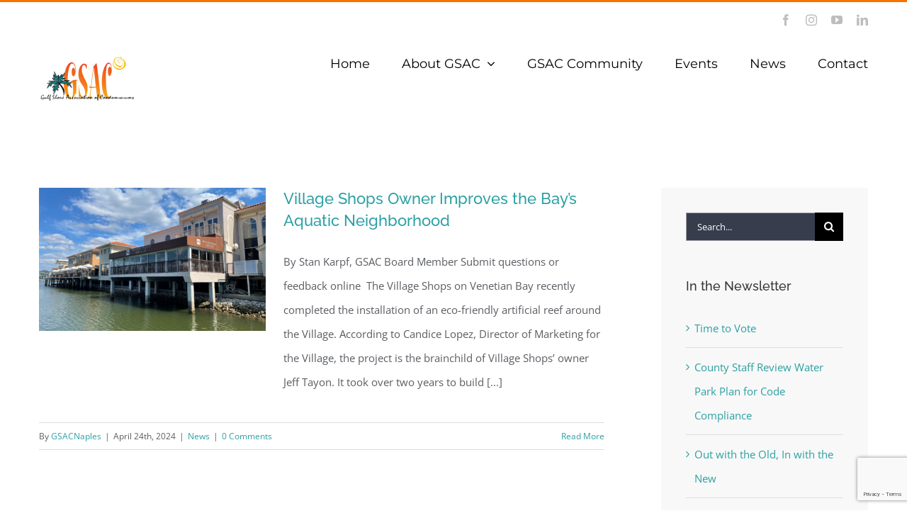

--- FILE ---
content_type: text/html; charset=utf-8
request_url: https://www.google.com/recaptcha/api2/anchor?ar=1&k=6LelRjMaAAAAABvrnjfTnYW3vlwfJJs0nrs9TnAP&co=aHR0cHM6Ly9nc2FjbmFwbGVzLm9yZzo0NDM.&hl=en&v=N67nZn4AqZkNcbeMu4prBgzg&size=invisible&anchor-ms=20000&execute-ms=30000&cb=mlm5jlyk1yq8
body_size: 48833
content:
<!DOCTYPE HTML><html dir="ltr" lang="en"><head><meta http-equiv="Content-Type" content="text/html; charset=UTF-8">
<meta http-equiv="X-UA-Compatible" content="IE=edge">
<title>reCAPTCHA</title>
<style type="text/css">
/* cyrillic-ext */
@font-face {
  font-family: 'Roboto';
  font-style: normal;
  font-weight: 400;
  font-stretch: 100%;
  src: url(//fonts.gstatic.com/s/roboto/v48/KFO7CnqEu92Fr1ME7kSn66aGLdTylUAMa3GUBHMdazTgWw.woff2) format('woff2');
  unicode-range: U+0460-052F, U+1C80-1C8A, U+20B4, U+2DE0-2DFF, U+A640-A69F, U+FE2E-FE2F;
}
/* cyrillic */
@font-face {
  font-family: 'Roboto';
  font-style: normal;
  font-weight: 400;
  font-stretch: 100%;
  src: url(//fonts.gstatic.com/s/roboto/v48/KFO7CnqEu92Fr1ME7kSn66aGLdTylUAMa3iUBHMdazTgWw.woff2) format('woff2');
  unicode-range: U+0301, U+0400-045F, U+0490-0491, U+04B0-04B1, U+2116;
}
/* greek-ext */
@font-face {
  font-family: 'Roboto';
  font-style: normal;
  font-weight: 400;
  font-stretch: 100%;
  src: url(//fonts.gstatic.com/s/roboto/v48/KFO7CnqEu92Fr1ME7kSn66aGLdTylUAMa3CUBHMdazTgWw.woff2) format('woff2');
  unicode-range: U+1F00-1FFF;
}
/* greek */
@font-face {
  font-family: 'Roboto';
  font-style: normal;
  font-weight: 400;
  font-stretch: 100%;
  src: url(//fonts.gstatic.com/s/roboto/v48/KFO7CnqEu92Fr1ME7kSn66aGLdTylUAMa3-UBHMdazTgWw.woff2) format('woff2');
  unicode-range: U+0370-0377, U+037A-037F, U+0384-038A, U+038C, U+038E-03A1, U+03A3-03FF;
}
/* math */
@font-face {
  font-family: 'Roboto';
  font-style: normal;
  font-weight: 400;
  font-stretch: 100%;
  src: url(//fonts.gstatic.com/s/roboto/v48/KFO7CnqEu92Fr1ME7kSn66aGLdTylUAMawCUBHMdazTgWw.woff2) format('woff2');
  unicode-range: U+0302-0303, U+0305, U+0307-0308, U+0310, U+0312, U+0315, U+031A, U+0326-0327, U+032C, U+032F-0330, U+0332-0333, U+0338, U+033A, U+0346, U+034D, U+0391-03A1, U+03A3-03A9, U+03B1-03C9, U+03D1, U+03D5-03D6, U+03F0-03F1, U+03F4-03F5, U+2016-2017, U+2034-2038, U+203C, U+2040, U+2043, U+2047, U+2050, U+2057, U+205F, U+2070-2071, U+2074-208E, U+2090-209C, U+20D0-20DC, U+20E1, U+20E5-20EF, U+2100-2112, U+2114-2115, U+2117-2121, U+2123-214F, U+2190, U+2192, U+2194-21AE, U+21B0-21E5, U+21F1-21F2, U+21F4-2211, U+2213-2214, U+2216-22FF, U+2308-230B, U+2310, U+2319, U+231C-2321, U+2336-237A, U+237C, U+2395, U+239B-23B7, U+23D0, U+23DC-23E1, U+2474-2475, U+25AF, U+25B3, U+25B7, U+25BD, U+25C1, U+25CA, U+25CC, U+25FB, U+266D-266F, U+27C0-27FF, U+2900-2AFF, U+2B0E-2B11, U+2B30-2B4C, U+2BFE, U+3030, U+FF5B, U+FF5D, U+1D400-1D7FF, U+1EE00-1EEFF;
}
/* symbols */
@font-face {
  font-family: 'Roboto';
  font-style: normal;
  font-weight: 400;
  font-stretch: 100%;
  src: url(//fonts.gstatic.com/s/roboto/v48/KFO7CnqEu92Fr1ME7kSn66aGLdTylUAMaxKUBHMdazTgWw.woff2) format('woff2');
  unicode-range: U+0001-000C, U+000E-001F, U+007F-009F, U+20DD-20E0, U+20E2-20E4, U+2150-218F, U+2190, U+2192, U+2194-2199, U+21AF, U+21E6-21F0, U+21F3, U+2218-2219, U+2299, U+22C4-22C6, U+2300-243F, U+2440-244A, U+2460-24FF, U+25A0-27BF, U+2800-28FF, U+2921-2922, U+2981, U+29BF, U+29EB, U+2B00-2BFF, U+4DC0-4DFF, U+FFF9-FFFB, U+10140-1018E, U+10190-1019C, U+101A0, U+101D0-101FD, U+102E0-102FB, U+10E60-10E7E, U+1D2C0-1D2D3, U+1D2E0-1D37F, U+1F000-1F0FF, U+1F100-1F1AD, U+1F1E6-1F1FF, U+1F30D-1F30F, U+1F315, U+1F31C, U+1F31E, U+1F320-1F32C, U+1F336, U+1F378, U+1F37D, U+1F382, U+1F393-1F39F, U+1F3A7-1F3A8, U+1F3AC-1F3AF, U+1F3C2, U+1F3C4-1F3C6, U+1F3CA-1F3CE, U+1F3D4-1F3E0, U+1F3ED, U+1F3F1-1F3F3, U+1F3F5-1F3F7, U+1F408, U+1F415, U+1F41F, U+1F426, U+1F43F, U+1F441-1F442, U+1F444, U+1F446-1F449, U+1F44C-1F44E, U+1F453, U+1F46A, U+1F47D, U+1F4A3, U+1F4B0, U+1F4B3, U+1F4B9, U+1F4BB, U+1F4BF, U+1F4C8-1F4CB, U+1F4D6, U+1F4DA, U+1F4DF, U+1F4E3-1F4E6, U+1F4EA-1F4ED, U+1F4F7, U+1F4F9-1F4FB, U+1F4FD-1F4FE, U+1F503, U+1F507-1F50B, U+1F50D, U+1F512-1F513, U+1F53E-1F54A, U+1F54F-1F5FA, U+1F610, U+1F650-1F67F, U+1F687, U+1F68D, U+1F691, U+1F694, U+1F698, U+1F6AD, U+1F6B2, U+1F6B9-1F6BA, U+1F6BC, U+1F6C6-1F6CF, U+1F6D3-1F6D7, U+1F6E0-1F6EA, U+1F6F0-1F6F3, U+1F6F7-1F6FC, U+1F700-1F7FF, U+1F800-1F80B, U+1F810-1F847, U+1F850-1F859, U+1F860-1F887, U+1F890-1F8AD, U+1F8B0-1F8BB, U+1F8C0-1F8C1, U+1F900-1F90B, U+1F93B, U+1F946, U+1F984, U+1F996, U+1F9E9, U+1FA00-1FA6F, U+1FA70-1FA7C, U+1FA80-1FA89, U+1FA8F-1FAC6, U+1FACE-1FADC, U+1FADF-1FAE9, U+1FAF0-1FAF8, U+1FB00-1FBFF;
}
/* vietnamese */
@font-face {
  font-family: 'Roboto';
  font-style: normal;
  font-weight: 400;
  font-stretch: 100%;
  src: url(//fonts.gstatic.com/s/roboto/v48/KFO7CnqEu92Fr1ME7kSn66aGLdTylUAMa3OUBHMdazTgWw.woff2) format('woff2');
  unicode-range: U+0102-0103, U+0110-0111, U+0128-0129, U+0168-0169, U+01A0-01A1, U+01AF-01B0, U+0300-0301, U+0303-0304, U+0308-0309, U+0323, U+0329, U+1EA0-1EF9, U+20AB;
}
/* latin-ext */
@font-face {
  font-family: 'Roboto';
  font-style: normal;
  font-weight: 400;
  font-stretch: 100%;
  src: url(//fonts.gstatic.com/s/roboto/v48/KFO7CnqEu92Fr1ME7kSn66aGLdTylUAMa3KUBHMdazTgWw.woff2) format('woff2');
  unicode-range: U+0100-02BA, U+02BD-02C5, U+02C7-02CC, U+02CE-02D7, U+02DD-02FF, U+0304, U+0308, U+0329, U+1D00-1DBF, U+1E00-1E9F, U+1EF2-1EFF, U+2020, U+20A0-20AB, U+20AD-20C0, U+2113, U+2C60-2C7F, U+A720-A7FF;
}
/* latin */
@font-face {
  font-family: 'Roboto';
  font-style: normal;
  font-weight: 400;
  font-stretch: 100%;
  src: url(//fonts.gstatic.com/s/roboto/v48/KFO7CnqEu92Fr1ME7kSn66aGLdTylUAMa3yUBHMdazQ.woff2) format('woff2');
  unicode-range: U+0000-00FF, U+0131, U+0152-0153, U+02BB-02BC, U+02C6, U+02DA, U+02DC, U+0304, U+0308, U+0329, U+2000-206F, U+20AC, U+2122, U+2191, U+2193, U+2212, U+2215, U+FEFF, U+FFFD;
}
/* cyrillic-ext */
@font-face {
  font-family: 'Roboto';
  font-style: normal;
  font-weight: 500;
  font-stretch: 100%;
  src: url(//fonts.gstatic.com/s/roboto/v48/KFO7CnqEu92Fr1ME7kSn66aGLdTylUAMa3GUBHMdazTgWw.woff2) format('woff2');
  unicode-range: U+0460-052F, U+1C80-1C8A, U+20B4, U+2DE0-2DFF, U+A640-A69F, U+FE2E-FE2F;
}
/* cyrillic */
@font-face {
  font-family: 'Roboto';
  font-style: normal;
  font-weight: 500;
  font-stretch: 100%;
  src: url(//fonts.gstatic.com/s/roboto/v48/KFO7CnqEu92Fr1ME7kSn66aGLdTylUAMa3iUBHMdazTgWw.woff2) format('woff2');
  unicode-range: U+0301, U+0400-045F, U+0490-0491, U+04B0-04B1, U+2116;
}
/* greek-ext */
@font-face {
  font-family: 'Roboto';
  font-style: normal;
  font-weight: 500;
  font-stretch: 100%;
  src: url(//fonts.gstatic.com/s/roboto/v48/KFO7CnqEu92Fr1ME7kSn66aGLdTylUAMa3CUBHMdazTgWw.woff2) format('woff2');
  unicode-range: U+1F00-1FFF;
}
/* greek */
@font-face {
  font-family: 'Roboto';
  font-style: normal;
  font-weight: 500;
  font-stretch: 100%;
  src: url(//fonts.gstatic.com/s/roboto/v48/KFO7CnqEu92Fr1ME7kSn66aGLdTylUAMa3-UBHMdazTgWw.woff2) format('woff2');
  unicode-range: U+0370-0377, U+037A-037F, U+0384-038A, U+038C, U+038E-03A1, U+03A3-03FF;
}
/* math */
@font-face {
  font-family: 'Roboto';
  font-style: normal;
  font-weight: 500;
  font-stretch: 100%;
  src: url(//fonts.gstatic.com/s/roboto/v48/KFO7CnqEu92Fr1ME7kSn66aGLdTylUAMawCUBHMdazTgWw.woff2) format('woff2');
  unicode-range: U+0302-0303, U+0305, U+0307-0308, U+0310, U+0312, U+0315, U+031A, U+0326-0327, U+032C, U+032F-0330, U+0332-0333, U+0338, U+033A, U+0346, U+034D, U+0391-03A1, U+03A3-03A9, U+03B1-03C9, U+03D1, U+03D5-03D6, U+03F0-03F1, U+03F4-03F5, U+2016-2017, U+2034-2038, U+203C, U+2040, U+2043, U+2047, U+2050, U+2057, U+205F, U+2070-2071, U+2074-208E, U+2090-209C, U+20D0-20DC, U+20E1, U+20E5-20EF, U+2100-2112, U+2114-2115, U+2117-2121, U+2123-214F, U+2190, U+2192, U+2194-21AE, U+21B0-21E5, U+21F1-21F2, U+21F4-2211, U+2213-2214, U+2216-22FF, U+2308-230B, U+2310, U+2319, U+231C-2321, U+2336-237A, U+237C, U+2395, U+239B-23B7, U+23D0, U+23DC-23E1, U+2474-2475, U+25AF, U+25B3, U+25B7, U+25BD, U+25C1, U+25CA, U+25CC, U+25FB, U+266D-266F, U+27C0-27FF, U+2900-2AFF, U+2B0E-2B11, U+2B30-2B4C, U+2BFE, U+3030, U+FF5B, U+FF5D, U+1D400-1D7FF, U+1EE00-1EEFF;
}
/* symbols */
@font-face {
  font-family: 'Roboto';
  font-style: normal;
  font-weight: 500;
  font-stretch: 100%;
  src: url(//fonts.gstatic.com/s/roboto/v48/KFO7CnqEu92Fr1ME7kSn66aGLdTylUAMaxKUBHMdazTgWw.woff2) format('woff2');
  unicode-range: U+0001-000C, U+000E-001F, U+007F-009F, U+20DD-20E0, U+20E2-20E4, U+2150-218F, U+2190, U+2192, U+2194-2199, U+21AF, U+21E6-21F0, U+21F3, U+2218-2219, U+2299, U+22C4-22C6, U+2300-243F, U+2440-244A, U+2460-24FF, U+25A0-27BF, U+2800-28FF, U+2921-2922, U+2981, U+29BF, U+29EB, U+2B00-2BFF, U+4DC0-4DFF, U+FFF9-FFFB, U+10140-1018E, U+10190-1019C, U+101A0, U+101D0-101FD, U+102E0-102FB, U+10E60-10E7E, U+1D2C0-1D2D3, U+1D2E0-1D37F, U+1F000-1F0FF, U+1F100-1F1AD, U+1F1E6-1F1FF, U+1F30D-1F30F, U+1F315, U+1F31C, U+1F31E, U+1F320-1F32C, U+1F336, U+1F378, U+1F37D, U+1F382, U+1F393-1F39F, U+1F3A7-1F3A8, U+1F3AC-1F3AF, U+1F3C2, U+1F3C4-1F3C6, U+1F3CA-1F3CE, U+1F3D4-1F3E0, U+1F3ED, U+1F3F1-1F3F3, U+1F3F5-1F3F7, U+1F408, U+1F415, U+1F41F, U+1F426, U+1F43F, U+1F441-1F442, U+1F444, U+1F446-1F449, U+1F44C-1F44E, U+1F453, U+1F46A, U+1F47D, U+1F4A3, U+1F4B0, U+1F4B3, U+1F4B9, U+1F4BB, U+1F4BF, U+1F4C8-1F4CB, U+1F4D6, U+1F4DA, U+1F4DF, U+1F4E3-1F4E6, U+1F4EA-1F4ED, U+1F4F7, U+1F4F9-1F4FB, U+1F4FD-1F4FE, U+1F503, U+1F507-1F50B, U+1F50D, U+1F512-1F513, U+1F53E-1F54A, U+1F54F-1F5FA, U+1F610, U+1F650-1F67F, U+1F687, U+1F68D, U+1F691, U+1F694, U+1F698, U+1F6AD, U+1F6B2, U+1F6B9-1F6BA, U+1F6BC, U+1F6C6-1F6CF, U+1F6D3-1F6D7, U+1F6E0-1F6EA, U+1F6F0-1F6F3, U+1F6F7-1F6FC, U+1F700-1F7FF, U+1F800-1F80B, U+1F810-1F847, U+1F850-1F859, U+1F860-1F887, U+1F890-1F8AD, U+1F8B0-1F8BB, U+1F8C0-1F8C1, U+1F900-1F90B, U+1F93B, U+1F946, U+1F984, U+1F996, U+1F9E9, U+1FA00-1FA6F, U+1FA70-1FA7C, U+1FA80-1FA89, U+1FA8F-1FAC6, U+1FACE-1FADC, U+1FADF-1FAE9, U+1FAF0-1FAF8, U+1FB00-1FBFF;
}
/* vietnamese */
@font-face {
  font-family: 'Roboto';
  font-style: normal;
  font-weight: 500;
  font-stretch: 100%;
  src: url(//fonts.gstatic.com/s/roboto/v48/KFO7CnqEu92Fr1ME7kSn66aGLdTylUAMa3OUBHMdazTgWw.woff2) format('woff2');
  unicode-range: U+0102-0103, U+0110-0111, U+0128-0129, U+0168-0169, U+01A0-01A1, U+01AF-01B0, U+0300-0301, U+0303-0304, U+0308-0309, U+0323, U+0329, U+1EA0-1EF9, U+20AB;
}
/* latin-ext */
@font-face {
  font-family: 'Roboto';
  font-style: normal;
  font-weight: 500;
  font-stretch: 100%;
  src: url(//fonts.gstatic.com/s/roboto/v48/KFO7CnqEu92Fr1ME7kSn66aGLdTylUAMa3KUBHMdazTgWw.woff2) format('woff2');
  unicode-range: U+0100-02BA, U+02BD-02C5, U+02C7-02CC, U+02CE-02D7, U+02DD-02FF, U+0304, U+0308, U+0329, U+1D00-1DBF, U+1E00-1E9F, U+1EF2-1EFF, U+2020, U+20A0-20AB, U+20AD-20C0, U+2113, U+2C60-2C7F, U+A720-A7FF;
}
/* latin */
@font-face {
  font-family: 'Roboto';
  font-style: normal;
  font-weight: 500;
  font-stretch: 100%;
  src: url(//fonts.gstatic.com/s/roboto/v48/KFO7CnqEu92Fr1ME7kSn66aGLdTylUAMa3yUBHMdazQ.woff2) format('woff2');
  unicode-range: U+0000-00FF, U+0131, U+0152-0153, U+02BB-02BC, U+02C6, U+02DA, U+02DC, U+0304, U+0308, U+0329, U+2000-206F, U+20AC, U+2122, U+2191, U+2193, U+2212, U+2215, U+FEFF, U+FFFD;
}
/* cyrillic-ext */
@font-face {
  font-family: 'Roboto';
  font-style: normal;
  font-weight: 900;
  font-stretch: 100%;
  src: url(//fonts.gstatic.com/s/roboto/v48/KFO7CnqEu92Fr1ME7kSn66aGLdTylUAMa3GUBHMdazTgWw.woff2) format('woff2');
  unicode-range: U+0460-052F, U+1C80-1C8A, U+20B4, U+2DE0-2DFF, U+A640-A69F, U+FE2E-FE2F;
}
/* cyrillic */
@font-face {
  font-family: 'Roboto';
  font-style: normal;
  font-weight: 900;
  font-stretch: 100%;
  src: url(//fonts.gstatic.com/s/roboto/v48/KFO7CnqEu92Fr1ME7kSn66aGLdTylUAMa3iUBHMdazTgWw.woff2) format('woff2');
  unicode-range: U+0301, U+0400-045F, U+0490-0491, U+04B0-04B1, U+2116;
}
/* greek-ext */
@font-face {
  font-family: 'Roboto';
  font-style: normal;
  font-weight: 900;
  font-stretch: 100%;
  src: url(//fonts.gstatic.com/s/roboto/v48/KFO7CnqEu92Fr1ME7kSn66aGLdTylUAMa3CUBHMdazTgWw.woff2) format('woff2');
  unicode-range: U+1F00-1FFF;
}
/* greek */
@font-face {
  font-family: 'Roboto';
  font-style: normal;
  font-weight: 900;
  font-stretch: 100%;
  src: url(//fonts.gstatic.com/s/roboto/v48/KFO7CnqEu92Fr1ME7kSn66aGLdTylUAMa3-UBHMdazTgWw.woff2) format('woff2');
  unicode-range: U+0370-0377, U+037A-037F, U+0384-038A, U+038C, U+038E-03A1, U+03A3-03FF;
}
/* math */
@font-face {
  font-family: 'Roboto';
  font-style: normal;
  font-weight: 900;
  font-stretch: 100%;
  src: url(//fonts.gstatic.com/s/roboto/v48/KFO7CnqEu92Fr1ME7kSn66aGLdTylUAMawCUBHMdazTgWw.woff2) format('woff2');
  unicode-range: U+0302-0303, U+0305, U+0307-0308, U+0310, U+0312, U+0315, U+031A, U+0326-0327, U+032C, U+032F-0330, U+0332-0333, U+0338, U+033A, U+0346, U+034D, U+0391-03A1, U+03A3-03A9, U+03B1-03C9, U+03D1, U+03D5-03D6, U+03F0-03F1, U+03F4-03F5, U+2016-2017, U+2034-2038, U+203C, U+2040, U+2043, U+2047, U+2050, U+2057, U+205F, U+2070-2071, U+2074-208E, U+2090-209C, U+20D0-20DC, U+20E1, U+20E5-20EF, U+2100-2112, U+2114-2115, U+2117-2121, U+2123-214F, U+2190, U+2192, U+2194-21AE, U+21B0-21E5, U+21F1-21F2, U+21F4-2211, U+2213-2214, U+2216-22FF, U+2308-230B, U+2310, U+2319, U+231C-2321, U+2336-237A, U+237C, U+2395, U+239B-23B7, U+23D0, U+23DC-23E1, U+2474-2475, U+25AF, U+25B3, U+25B7, U+25BD, U+25C1, U+25CA, U+25CC, U+25FB, U+266D-266F, U+27C0-27FF, U+2900-2AFF, U+2B0E-2B11, U+2B30-2B4C, U+2BFE, U+3030, U+FF5B, U+FF5D, U+1D400-1D7FF, U+1EE00-1EEFF;
}
/* symbols */
@font-face {
  font-family: 'Roboto';
  font-style: normal;
  font-weight: 900;
  font-stretch: 100%;
  src: url(//fonts.gstatic.com/s/roboto/v48/KFO7CnqEu92Fr1ME7kSn66aGLdTylUAMaxKUBHMdazTgWw.woff2) format('woff2');
  unicode-range: U+0001-000C, U+000E-001F, U+007F-009F, U+20DD-20E0, U+20E2-20E4, U+2150-218F, U+2190, U+2192, U+2194-2199, U+21AF, U+21E6-21F0, U+21F3, U+2218-2219, U+2299, U+22C4-22C6, U+2300-243F, U+2440-244A, U+2460-24FF, U+25A0-27BF, U+2800-28FF, U+2921-2922, U+2981, U+29BF, U+29EB, U+2B00-2BFF, U+4DC0-4DFF, U+FFF9-FFFB, U+10140-1018E, U+10190-1019C, U+101A0, U+101D0-101FD, U+102E0-102FB, U+10E60-10E7E, U+1D2C0-1D2D3, U+1D2E0-1D37F, U+1F000-1F0FF, U+1F100-1F1AD, U+1F1E6-1F1FF, U+1F30D-1F30F, U+1F315, U+1F31C, U+1F31E, U+1F320-1F32C, U+1F336, U+1F378, U+1F37D, U+1F382, U+1F393-1F39F, U+1F3A7-1F3A8, U+1F3AC-1F3AF, U+1F3C2, U+1F3C4-1F3C6, U+1F3CA-1F3CE, U+1F3D4-1F3E0, U+1F3ED, U+1F3F1-1F3F3, U+1F3F5-1F3F7, U+1F408, U+1F415, U+1F41F, U+1F426, U+1F43F, U+1F441-1F442, U+1F444, U+1F446-1F449, U+1F44C-1F44E, U+1F453, U+1F46A, U+1F47D, U+1F4A3, U+1F4B0, U+1F4B3, U+1F4B9, U+1F4BB, U+1F4BF, U+1F4C8-1F4CB, U+1F4D6, U+1F4DA, U+1F4DF, U+1F4E3-1F4E6, U+1F4EA-1F4ED, U+1F4F7, U+1F4F9-1F4FB, U+1F4FD-1F4FE, U+1F503, U+1F507-1F50B, U+1F50D, U+1F512-1F513, U+1F53E-1F54A, U+1F54F-1F5FA, U+1F610, U+1F650-1F67F, U+1F687, U+1F68D, U+1F691, U+1F694, U+1F698, U+1F6AD, U+1F6B2, U+1F6B9-1F6BA, U+1F6BC, U+1F6C6-1F6CF, U+1F6D3-1F6D7, U+1F6E0-1F6EA, U+1F6F0-1F6F3, U+1F6F7-1F6FC, U+1F700-1F7FF, U+1F800-1F80B, U+1F810-1F847, U+1F850-1F859, U+1F860-1F887, U+1F890-1F8AD, U+1F8B0-1F8BB, U+1F8C0-1F8C1, U+1F900-1F90B, U+1F93B, U+1F946, U+1F984, U+1F996, U+1F9E9, U+1FA00-1FA6F, U+1FA70-1FA7C, U+1FA80-1FA89, U+1FA8F-1FAC6, U+1FACE-1FADC, U+1FADF-1FAE9, U+1FAF0-1FAF8, U+1FB00-1FBFF;
}
/* vietnamese */
@font-face {
  font-family: 'Roboto';
  font-style: normal;
  font-weight: 900;
  font-stretch: 100%;
  src: url(//fonts.gstatic.com/s/roboto/v48/KFO7CnqEu92Fr1ME7kSn66aGLdTylUAMa3OUBHMdazTgWw.woff2) format('woff2');
  unicode-range: U+0102-0103, U+0110-0111, U+0128-0129, U+0168-0169, U+01A0-01A1, U+01AF-01B0, U+0300-0301, U+0303-0304, U+0308-0309, U+0323, U+0329, U+1EA0-1EF9, U+20AB;
}
/* latin-ext */
@font-face {
  font-family: 'Roboto';
  font-style: normal;
  font-weight: 900;
  font-stretch: 100%;
  src: url(//fonts.gstatic.com/s/roboto/v48/KFO7CnqEu92Fr1ME7kSn66aGLdTylUAMa3KUBHMdazTgWw.woff2) format('woff2');
  unicode-range: U+0100-02BA, U+02BD-02C5, U+02C7-02CC, U+02CE-02D7, U+02DD-02FF, U+0304, U+0308, U+0329, U+1D00-1DBF, U+1E00-1E9F, U+1EF2-1EFF, U+2020, U+20A0-20AB, U+20AD-20C0, U+2113, U+2C60-2C7F, U+A720-A7FF;
}
/* latin */
@font-face {
  font-family: 'Roboto';
  font-style: normal;
  font-weight: 900;
  font-stretch: 100%;
  src: url(//fonts.gstatic.com/s/roboto/v48/KFO7CnqEu92Fr1ME7kSn66aGLdTylUAMa3yUBHMdazQ.woff2) format('woff2');
  unicode-range: U+0000-00FF, U+0131, U+0152-0153, U+02BB-02BC, U+02C6, U+02DA, U+02DC, U+0304, U+0308, U+0329, U+2000-206F, U+20AC, U+2122, U+2191, U+2193, U+2212, U+2215, U+FEFF, U+FFFD;
}

</style>
<link rel="stylesheet" type="text/css" href="https://www.gstatic.com/recaptcha/releases/N67nZn4AqZkNcbeMu4prBgzg/styles__ltr.css">
<script nonce="YOeEFXzQFUa9PzVRjvdJyA" type="text/javascript">window['__recaptcha_api'] = 'https://www.google.com/recaptcha/api2/';</script>
<script type="text/javascript" src="https://www.gstatic.com/recaptcha/releases/N67nZn4AqZkNcbeMu4prBgzg/recaptcha__en.js" nonce="YOeEFXzQFUa9PzVRjvdJyA">
      
    </script></head>
<body><div id="rc-anchor-alert" class="rc-anchor-alert"></div>
<input type="hidden" id="recaptcha-token" value="[base64]">
<script type="text/javascript" nonce="YOeEFXzQFUa9PzVRjvdJyA">
      recaptcha.anchor.Main.init("[\x22ainput\x22,[\x22bgdata\x22,\x22\x22,\[base64]/[base64]/[base64]/bmV3IHJbeF0oY1swXSk6RT09Mj9uZXcgclt4XShjWzBdLGNbMV0pOkU9PTM/bmV3IHJbeF0oY1swXSxjWzFdLGNbMl0pOkU9PTQ/[base64]/[base64]/[base64]/[base64]/[base64]/[base64]/[base64]/[base64]\x22,\[base64]\\u003d\\u003d\x22,\x22w5bCtkLCp8OjJsOCHsOyci7CqsKeQsKJM0lGwrNOw5nDpE3DncOUw4RQwrIqdW16w6zDnsOow6/Ds8OdwoHDnsKnw5Ylwoh3L8KQQMO6w4nCrMK3w4vDhMKUwocGw4TDnSdqd3ElVsOSw6c5w67ComzDtjfDtcOCwp7Dmj7CusOJwpRWw5rDkErDqiMbw4dTAMKrTsKbYUfDm8KwwqccAcKbTxkPfMKFwppcw6/CiVTDi8OIw60qEXo9w4kEYXJGw5tVYsOyHEfDn8KjZGzCgMKaNsKLIBXCghHCtcO1w5zCp8KKAxp1w5BRwq9RPVVsAcOeHsKBwofChcO0OEHDjMODwpcpwp85w7FxwoPCucK4WsOIw4rDpH/[base64]/[base64]/CkyfCpgDDksONW8O0wrfCtMOmwq/DmsOBw77DtVw6JcODQ2/Dvic3w4bCvFxtw6VsGGzCpxvCvGTCucONXcOCFcOKZMOqdRRWEG07woRHDsKTw6jCpGIgw5gCw5LDlMKtTsKFw5Zqw4vDgx3CojwDBzjDj1XCpRU/w6lqw4xsVGvCvMO8w4jCgMKow5kRw7jDsMOQw7pIwr8SU8OwCcOGCcKtSMOgw73CqMO3w7/[base64]/wpnCp8KGw7vCv8OPw6nDncORAMOtwqkRwrfCtkTDo8Krc8OYesOPTg7DpltRw7UvdMOcwqHDmUtDwqs/QsKgASDDucO1w45wwr/[base64]/CuMOeIQzDqV/[base64]/ClsOoOAXClEh4R8KSfgrDhlYuNnxiBsO/CkQhFGPDs2vCtGHDs8Kjw47Dt8O0SMKYLVHCq8KzOUNWPcKHw494GBXCqUNBAsK3wqPCi8OnO8OvwoHCrWfDl8Oqw6UJwqTDpCjCkcOww4lAwrMAwoHDn8KREsKOw5EiwqbDk0zDnRNmw5PCghzCui/DqMOAD8OyasOKKWJowotdwpkOwrbDrxZmSSx6wrB3esOqAmQEw7zDp0I+QRLDtsK0MMKowp1DwqvDmsO3VMKAw6vDr8KPPxTDu8OWPcK3wr3CoS8QwrEvwo3Dt8KZRwkBwq/[base64]/Ck8O1UsO4w6siw5RXw49ew5IsB8OzeScvwpFiw6vCpMOjYVMKw6/ClUQ6LsKdw7XChsO5w7A+ckHCr8KCasOVMRfDoyzDuGfCucKwAhzDuCzClFTDgsK4woLCuVM1J1AGXwcpXMKJSsKew5TCimXDsnYnw63Cv1puJ3bDkSDDksO3wpXCtkM2R8OMwpIiw5Rrwo/DgMKIw5sKbcOTDxM6woVQw4/CpMK0WQUIHgg2w6lzwrkNwq7ClUjChsK0wrcDCcKywqrCoWDCvBvDkMKKaCvDmTRNPh/[base64]/FcO4JmrDi8OfVsOAHcKvwofCtyhsFl/[base64]/CpTnCoyItw4/CiwTCix4Dw5PDjy3DnHgRw6vCvTDDgcOYccOxHMKSwrjDrD/CkMOUKMKEWFFnwozDnVbChsKGwrrDkMKvWcOtwrbCvCZYC8OAw6XCocKFDsOPw4TCs8KYB8ORwpYnw6QmSB4hccOpHcKZwoV9wqY6wr45EnJLGT/CmB7DoMO2wpFuw4xQwrPDjFICKW3CswEnO8OHSkFUf8O1ZsKgwrzDgsOww4LDml13S8OSworDjcOmaRTDuRcCw53Dm8KJPMKZEV01w53CvAMdQzYlw4wywr0mGsOZA8KoMxbDucKydl/Dm8O3DS3DvsOKOnkJQxZRIcKMw4RRTFV4wpsiDQHCjk1xLylNTH4NWzfDqcOAwr/[base64]/[base64]/EBpANMOOFVU6BiAawqbDuQ7CsjdzZT8Sw6zCiWVBw63Crixbw4XDninCqsKeL8KkHVcVwr/CrMKQwrDDl8OEwrjDo8OrwpLDgcKPwpzDrRbDi2NRwp9HwrzDtW3DoMKZKFEobxYdw7oUY3FjwpcrHMOwZVBGDHHChcK5w4HCo8KSw75XwrV6wpJIIx/Dg1DDrcOaXhE8wrQIRMKbbcKawokRVsKJwrINw6p6EGcyw5kjw4lmY8OWMzzCrBTCkGdnw53DksKDwrfCjMK4w5PDtCfCqSDDs8OfYMOXw6/ChMKVEcKQwrHClkxVw7QSdcKpw68Jw7VHwprCq8KhFsKgwrl2wrIJSA3DhMKqwoDDnD4HwojDh8KXO8O6wqIzwo/DtkjDk8KTwoHCgMOAKkHDjCLDjcKkw5c2wq7CocK4wrBvwoItSFfDjn/[base64]/w757AChzwpTDjcKXVSNPZkTDnMOSwpDDpwpVb8K/wr3DhcOqwqnCpsKYAV3CqF7Dm8O1KcOaw7VMcXskTD3Di2R+w7XDu3R4VMOLwrHCncO2dhgfwooEwrvDpgLDgGEHwrc5eMOcMjMkw5bDmHDCiwROX0TChVZNW8KvPsO/wpHDmlM+woxYasOvw6TDo8K9JcKHw6DDgcKWw7Bcw5oOSMKpwoLDjsKmGiFFbcO8YsOgN8O4wqRUAW5TwrVkw40sTj0qCQbDjFh5N8KNRXEnQR46w7pseMKOw5jCuMKdIh0kwo56HsKHR8O7wpcsNUTCoEVvIsK/URvDjsO6SsOjwo9jJcKGw5/DphEGwqBawrh8McOUPg7CtMObGMKhwqfDgsOPwqMYWEfCm03DnB4HwrFcw7TCqMKYRUDDrcOMEEvDncOAdcKoXxDCpgRnw7FUwrDCpBs1FMOVNhovwp8hYcKCwpHDvEjCnlrCrAXCisOTwpHDjsKfX8O+VEEFw75GU2ReYcOXS37CpsKjKMKjw50fAD/DkD8lY2/DkcKKw7ArSsKTUw98w4cRwrQtwoVDw7rCslbCtcKhHR0YQ8KBdMOrX8K0TXB7wprDpXsJw5MeRi/[base64]/CjsO+woTCsMKAa0A/wrLDucK4MkXCiMOVw59tw710aMKpF8OaeMKQwqdQG8O0w5N3w4PDmkJSFCtpAsOnw4hIE8KJGGMcaFY1cMOyd8OhwoNBwqEqwrEIScOCEcOTG8OCaxzCvj1bwpV2w6/Cq8ONFAxuK8KSwqIIdgbDsE7DuRXDmw4dNDLCnnptWcKcdMKmZQXDhcKgwp/CgBrDj8OGw4Q+bGpRwp1Tw4fComITw6nDm1ZWQhvDtsKZDhddw4R9woIkw6/CpytnwrLDusK8K0g5Lggcw5UTwozDoyw/R8KmeCt0wr/CpcOSAMKIfk/DmMO3GsKcw4TDisOqLSNWJlUTwofCkBMdwpLCicO7wrzDhMOpHSfDnk5yRS9Fw43DicOoSBF/[base64]/Dt3/CmcKBNcOww5XChcO8TDt2JC1LLDDDlnDDrgfCgTRCw5pww7YowpFCXh8TLsKwZRFbw6tNIQvCiMKuV2LCh8Oic8KYVMOzwrnCv8Kew6s0w4pOwrU/UMOtdsOmw6DDjcOMwrIVLMKPw5VEwpvCqMOvD8OowpRqwpsDTzdOVSEFwqHCrsK0F8KBw7MMw5jDoMK4HcOBw77DiiLClHbDmj8CwqMQHMOowrbDrMKnw7/DkwDDnyoLQ8KvcT1gw4nDocKbZcOCwoJdw6Jxw4vDuSHDucOFXsOhC0BGwpgcw7UraCwFwox+wqXCrEYXwo59VsOkw4DDhsOUwpE2fsOaSVNJwqcwBMOLw43Dll/DsGMmbh5hwp14wqzDmcKkwpfDscKQw7TDi8KoS8OrwqDDtn0QOsOPSMKTwr82w6LDrMOMcGjDscOoOiHCpcOlcMOEDiZ5w4HCvxvCrnnDt8K6w5PDusKRdnF3JsO/[base64]/Crlt/NsOIUXZ1w7rDnQrDqMOVwqkCw7xAwr7DhcOTw6RHbWzDrsOgwqrDkWXDq8KsecKxw7TDvGzCqWvDmcOBw77DtQRsHsKDKDjCpQDDscOuwoXCrhc7KHPChGnDusOWCMK6w7vDhSTCuyvDhS1Dw6vCnsK/[base64]/w7Y6w6N6w6fDpcKQZ8OBwpUwwpvDp0dZw7dCd8Kewrkka00Yw6kqdcOKw5ZTbcKJwpbDvcOlw78Bw7AQwqVqbG0aNcOPwqA5H8KgwrvDisKsw410J8KPCSkLwqV5aMK/w6vDlAIEwr3DiGgpwq8Zwp7DtsOXw7rCiMKKw7/DoHBSwpnCshoLMizCtMKkw5siPB9oE0XCoC3ClG53wqJ6wpjDsSA4w4HDsmvCpXTCi8KyaRzDkE7DuDgmXz7CqsK0akxRw77DpGfDsjrDvU9Dw5/[base64]/DpCjCoXocAnsWwq8awq/DlW05wr7CicOnw4fDoMOEwoZAw6xgSsK8wrxwCkczw5pXIMOLwoVRw5ASJlwQwowtYA7DvsOHFyZywonCrinCuMKywqjCvcKtwprCmsKlE8KldsKWw7MHCQBZBH7CksKvYsO+bcKIL8KmwpbDsjrClHjCknYCMWBILcKoB3HClxTCgnDDusOVDcO/[base64]/CoMKKw6Qjw6HCpUPCoyHCr8KEeFAHDMKoT8KGwofDusOefsOKKWpLJg0qwoDCl1rCncOdwr/Ci8OvdMKWVDnCkRIkw6HDv8O+w7TDs8O1HmnChUkBw43CmcKzw4ArZy/CtnEIw7BVw6bDqX1gY8KFRA3CqMKkwqRAKD9weMOOwogDw7vDlMOmwrk9w4LDjxASwrdYacOQAsOSwpZ0w6bDucKSwq7DjzR8GlDDhFRSbcO/[base64]/CsEsPwpbDj8OIG1rCj8OxwpJGw47DjirDilDDh8KEw5NvwrjCkF7Dv8OZw7opYcOle3PCh8KVw75iD8KaPcOiwqpaw69mJMONwotlw7FeCQzChCATwoFXYSHCnQFUYADCpRbCnVECwo4Lw6zDtWxqY8OdfcKXIh/CusOJwqrCiGJnwoLDu8O0BcK1DcKoe306w7bDocOkP8K2w7Y5wo1gwqPCtR/CmVQ/SAQ8dcOMw5gKdcOtw4TCkMKYw48AU21nw6LDphnCqsKYQ2NILGHCmQzDoi4mQVJaw5vDmztfWcKqSMOsL1/CncKPw4fDpTTCq8OdMmnDl8KCwr1Pw5grSwR6bTDCr8OVEsOXdnwNPcO9w7xPwrXDuDPDmnQ9wpDCiMOeAcONCCLDjzVCw6Z+wrHDjsKlCVzDo1l8EsO4w7HCrMKGRcOow6jDu0/DpRQEWsK8QiA3d8OOa8O+wrYtw5chwr/CpcKnw7DCuH4wwobCtktnRsOIwpUgK8KEGEVpYsOuw5vDhMOUw5bDpGXDhcKpw5rDnF7DvA7DpiXDlMOpEWXDoW/DjCHDnkBSwol3w5I0w6HDtWACw7nCgmhzw5TDugvCvU7CmwDDmMKqw4Eyw5bDo8KzEx7CgiXDnz9mA33DrMOPwq3DpMOeBsKzw7kew4fDhmMMw7nCvFFlTsKww4PCvsKIEsKwwrYQwqzCjcOEQsKew67Cuj3CmcO5B1R4DwVPw4jCjiHCrMKrw6N9w5/CtcK/[base64]/CoEdew64KaTvCsS1vbsO7w7pqw6PDocK8aCYmJsO7VsOqwrLDnsOjw6zCs8OXdDjDvMKXGcKrw6bDtU/DusK3WBdkw5ozw6jDl8K5w6EqBcKSQn/DscKRw4/ChGDDhMO9V8OOwp9eLygjDxlTCDxcwojDhcKyX0x3w7zDi28fwptoQ8Oxw4fCn8Kjw6/CmW4nViIiTypsPmpzw5jDtDwoJsKQw4Mlw7PDuFNcXcOMTcK3cMKZwrPCoMOFRSV0dQXDhU16NsOfK1vChTw/wr3Ds8O9bMKAw6fDiUXCo8K5wrNIwqhyQMKDw4XDlsOJw4AKw5XDocKxwq/DhSjCnznCrjDCsMKXw4/DnDTCicOow5nCjsKoOWI2w5p9w7JjTcOGLSLDlsK6dg3Dg8OxNUzClgDDgsKTJsK+RFkswpTCkmYow7dEwpUbwpHCqg7Dh8KxUMKDw7cSbBJAMsODb8O0ImbCgG9Rw6E4f3opw5DDs8KBbHzCnW3CtcKwLUzDncO7QkggAcK5worCoARwwoXDhsK/w6/Dqw1vZMK1Uik8L18Hw5R3MkdTQcKJw6BIM1N/f0/Cn8KNw63Ch8KAw4dkYgoCwqPCk2DCuiDDh8KRwoglE8O3PX5Fwod0ZcKKwooOHMOhwpcOwpHDvnTCtsKEEMOQc8KzAcOIVcKYXcOgwpgwGhDDozDDoCAuwpp3w4gXPlQcPMKPJ8ODMcO1eMOFZMOpw7TDg3vCucO9wqsCd8K7L8KvwoV4LMKsRMOrwoPDtBwNwpkdTj/[base64]/AcKmwp3DtcKDw5HCjQgEBMOVwprDhzJUO8KOw5xbNyrCgBond0Qvw5fDmcO7wpTDvUXDiixfDMK/X0w2wqnDgXg4woPDlB7CinFOwpzCgAASHRjDlmEswoXDgnjDlcKIwpYnd8K2wpUZFQ/DgmHCvklCdMOsw7ABXMKzIDUVPhomFFLCokZHEsOaOMObwoohA0cLwrk8wqPCt1dXDcOCU8KoYRfDiyROOMO9w7DCmsOGHMONw41zw4bDnS0yGWY2DcO4FnDCnMOIw7srOcOSwqUTTlYxw5nCr8OUwofCrMKNVMKPwp0ad8Knw7/DmjTCg8OdIMKww4Rww6zDlAd4XBTChMOGNAxFQsKSHj5dPEHDiy/[base64]/[base64]/DpsOMXsKDbHvCvcOtwq4qK8OiXBRIGMKdXTwiOw1nWsKAUH7CtTzCoDdeJV/[base64]/CtMOUdMOgEBvDoTdQwqbCqsOBQ1RHw5/CpjYHw5bCsH3DtcOUwqYaJsOLwoJ/RMOKAhTDtD9swptPwr8/wr/CjSnDksKQe2XDlTvCmiLDtirDnxx0woYTZ3rCmTjCqHgHDcKcw4nDq8OcBh/DmxdbwqXDt8O2w7FTHmvDusKEd8KOLsOCwpd8EjLClMKjSDzDrMKyCXN5VsOVw73CrhTCicKjwo3CmTvCrCsFwpPDusKWUMOew5rCn8KhwrPClXrDkV07JMO0L0vCtjrDiUEPKsKzDhdew75sLCRdOsObwpfCvcK9ccKrw5PDtlsUwpl7wonCoCzDnsOEwq9Xwo/[base64]/Cp1fDtD7CtsKqw7TCpybDscKWbcO6w7XDjU0bAMOwwrkwYsKGcDlqX8KUwqo0wqBuwr3Dk2ciwpXDhDJjQXsrAMKELBEUPXTDvFZSfh1wOTMMTmXDg3bDm1PCmBbClsKGLVzDonnDrjdvw6XDnkMuwp8/w6rDvFzDgWh/c2PCp0YOwqfDmV7DosKFbHzDuDd1wohSahvCvMKrwq1xwp/DvyAWKD0hwq9qWcO+JV3CkcK1w7o7csOEAsKmw5sawpdzwqZbwrbCrsKoeALCiE7CkMObacK8w4ETw6PCk8OAw4XDlwvCnFTDmzwwasOmwrU6wpkSw4NGZ8OuWMO+wrTCkcOyWU7DjV/DkMOXw7PCqH/CtsK9woFbwolYwqI/w5hBc8OEW2rCpcOwaW1pJMKdw4p9bxkcw6M2w6jDgXxGMcOxwoI/w5VYLsOMfcKnwrDDnMKcRFrCoS/CpQDChsO/IcKZw4IuSwHChCLCjsOtwq7CpsKzw67CkVrCjsOEw57DvsOnwojDqMOWW8K4IxMDCGDCmMKGw6DCrj5sZE9+MsOzfhwVwpbDih7DhcOcwobDscOHw5fDiCbDpEUjw4DCiSXDqUQCw6TCisKPT8KWw57Dt8Orw7sXwodUw7HCiQMKwpddwo1/dsKPwqLDh8OJGsKJw4HCpjnCv8KDwpXCpsKXXnbCrMKHw6ESw4BKw5cMw4ARw5zDpU/DncKmwpLDmMK+wp/Dn8Kew7Ntwq/ClyjDhk9FworDjSrDn8KUBCkcCVbDk3XCnF40MWl/w4rCoMKdwoDDn8Oac8KFXWd3w7JiwoF9w5bDrcObw4V9HMKgZhE1aMOYw6wowq0ReBwrw7oxfMKIw65ewprDpcKkwqgrw5vDqsO/RcKRdMKyaMO7w7bDlcOKw6MlNiheKWYHA8KSw5/[base64]/CoSDDsysPZ3QTw59TX8KBG8Olw6glw6p1dMKnw7HDsWXCmBLCgcOPw6zChcOnSCTDhQPCuQJNw7dZw5VgMRYDwqHDusKfAHtwLcO/w7QsL1sjw4dNWxfDqEFTXsO1wrEDwoNbH8OSfsKTQD0ywovCrhp6VhE3fcKhw4IFQcOMw43CqH9/wrnCtcOew4sJw6hdwpPDjsKYwqTCiMKDPHbDocKOwrFuw6AEwoJbw7IpR8K5Q8OUw6Avw4w0GAvCoWHCksKrFcKjSzZfw6sVYcKCDF/CmygraMO2JcKnd8KWb8Kyw6zDu8OGw4/CqMKHIsKXUcOFw4rDrXwNwrjDtRvDgsKZbRrCqHoECsO+dsKCwqfCmzIqRMKyM8KfwrRlVcK6dCYjeRzCqBgSwqXDo8Kuw6FKwq83AXBQKz7CgFfDkMKrw4cicC5/wpLDvQ/DgWNBLyUeccOtwr1oEVVaAcOAw4/DoMKFSsOiw5UmB35dDsOuwqYGGMKlwqvDv8OTHsOfEy9mwpjClnXDjcK5DybCt8OBWW41w4bDlHHDuVzDsnMLwpVcwoEfwrI/[base64]/CicO/[base64]/Cr3Jbw5lUSG7Dn3JOWxDCi8KOw6dDwqIuC8KhQcOtw4vCiMKxFUPClcOZK8O/QgMEFcKNSx9lFcOcw7cBw73Doi/DlzvDkSt1Y1cRNsKUwqrDkcOnUk3Cq8OxJ8OnCcKiwpHCnTJyMyVdwpbDjcOAwo9Mw7HDg07CqxPDuV4HwovCkGHDnQLCtEkfw4MfJXl8wqnDhTHCkMOIw53Co3DDpcOKCMOkPcK6w4MaSWABw4dgwrc8QD/Du2jCi17DkTPCqBfCrsKqLMO/w5UywqPDpk7DksOgwoJzwozDucOjD31QP8OGNMOcwq8DwqoZw5M7NxbDgjLDkMKIeDHCu8OyRWFMw7dPNMK0w4gLw69mXGBIw57CnTLCrifDt8ODO8KHXmnDmTc9f8KOw77DjcOiwq/ChwVvJQHCukPCk8O7w4nDtx7CryHCpMKFQzTDjDDDkhrDtTvDjgTDhMK2wrU8UsOuIkDCji8qXh/CocOfw7wAwoxwPsOcwq4lwrnCm8KLwpEcwpjDsMKqw5bCml7DmS0cwqjDpy3Ckz1BFnR1LWgJwog/WsOywpcsw6RQwp3DrDrDrnFJIQRjw5TClMOlCi0dwq7DscKHw4PCo8OjATzCqsKdTUbClj7DnBzDmsOew7HCvA9Ewqozfjh6OsKHC0XDjFAmcGbDrMKywpDDnMKeZTjDtMO/[base64]/WW/Ck8KMwrjDhU/Dg2/DnHlVwr3CjMK7LcKAc8K+fHvDhsO6TMOrwpvCvjrCpxFEwpzClsK4w5zCmEvDpQDDmcKaM8K6AVBoBsKfw5fDtcKfwp47w6zDuMOkPMOhw5pqwp42KSTDh8KBw4omXHZgw4EAbBjCnRjCiD/Cgy90w7I2asKPwrjCoRwMwp4yaGHDrjvCgMO7HExNw7EORMOwwro+QMK5w6wyAF/CkUDDojhfwpbDr8K6w4szw583Bx3Dt8ORw7HDggpywqDCpjjDg8OMG3hAw7crNMOQw4NYJsOuZ8KBdsKgw6bCucKGwr8sYsKNw5MLVBrDhWYUZ23DowIWbsKNP8KxHQFswotAwrXDj8KCQ8OVw5fCjsOBB8OiLMO6SMK2wp/DrkLDmgANZBkOwr/[base64]/w64kwp/Ds0bCi8OlY8KBHsOtRTjDksKUwpJrLlTDgFhiw4Vsw5zDnC1Cw7cHYRZGfQfClzYSBsKMCcK1w6lzaMO6w7/ChMKZwqUqPyjDvMKzw5XDj8KVY8K+CSR5KCkKwrEEwr0Jw4VhwpbCniDDv8K0w683w6VjOcOQaDPCqC8PwpbCgsO6w47ChDbCrgYtbMKvI8KJf8O/QcKnLXfCnRcFMRgaW0TCjUlAw5LDjcOhW8KXw6oWY8OpKcK5IcK2fHNiYxRBNS/[base64]/Cs391woxvD8KoSMK4wpzCsAU6cRzCtz/DulE5wr4vwqfDlAdgbEheLMKMw5tCw4xjwpEWw6PDmCHCowvDm8KXwqDDrCIyacKQwrPDoBk8M8OUw47Ds8K1w4nDh03CgGByfcOkDcKSG8KFw6/DksKCKjp4wrzClcOQdnodKMKeIBjCpnYbwqZGdHlTW8OFQELDi2bCscOmD8OaQyrCq18pYcKXcsKUw4nCnHNDRMOhwrHCgMKlw7/[base64]/GMK/TxoHw5YJcz3Dm2hhwps8w4XDrcK0cWrCiU7Cg8KrQ8KcKMOOw4EuVcOwHMKuM2PDtTJHAcOiwojCniA3wpbDpcOyZsOrS8KGPixtwpM2wr4vw6MiCBUpQ1/Cs3fCmsOKHA0awo/[base64]/DmcKBw45nw40Zw7VUVSLChifDsk8mc8KgU8KfacKBw6LDmShhw7x9egjDizwrw5ESLATDhsKbwqLDr8Kbwp/Dpy0ew6/[base64]/F8KrPAVgAcKDwqJFwoHCgwPDv8O6I8KBHSTCkcKpOsKqw4cDbTAWUVdoQcOvYH/CssKXVsO5w7vCqcOlFsOUwqdjwojCmcKMw6Y6w4kOHMO1MnBKw69fYMO2w6hWwpowwrbDgMKbwpDCkQvCgsKpZMKAdllTb2RdT8OQW8OBw4hfw4PDucKSw6PCmcOVw7PDhnNxR0gkAjobYgNsw4nCh8KAD8OcU2TCt3jClsO4wrLDvzvDjMKwwoF/ERfDgANNwrRFBMOaw70fw7FFM1TCssO9BMOpwqxvSCwTw6rCisOUFyjCucO7wrvDoQbDv8KmLG4Lw7dqw7gdKMOkwqhYbH3DmAByw50fRsOcWTDCpDHCjAvCihxiKsKxcsKvQcO0OMO4N8OZw4EnPXF6FS/CpcOWSA7Du8Kmw7XDlT/CpMOEw4tQSl7DrEPCnXd1wpUCWMKNQsKwwpFdVAg5Z8OQwqdSCcKcUjnDownDpDcmLnUYWcKiwq06U8Ouwr1nwrB4w6DDtlN5wrALWRrCksOgcMOeXxPDsQsXDUnDrzDCjcOhVcOPNjkETX/DkMONwrbDgh3CtDk3wpzCnS/DjMKSw7TDvcOfGMOFw6bDp8KsTRAaLsKrwpjDl0xyw43DjmjDgcKYGnTDhVN1V0Eqw6vCq07DisKfwrbDlSRbwpwiw5ldw7M8VGPDig/ChcK4w5/DrcOrZsKCWHpESDbDosK5DgvCsXMtw5jCnU5sw4Y/KXFOZQZjwpXCpcKMKisnwpDCjHgYw70AwofCiMOSVSzDncKSwrfClirDsQdYw6/CvMKdCsKlwrXCpcOJw5x+wr5RecOXLsKoBcOnwr3DhMKVw5/Dj2rCtRDDq8KoV8KUw6DDtcKDC8Otw78VRCTDhEjDnFUPwpfCuxF4wqfDocOJMsOJWMOMMHvDvGvCi8OBMcOWwopBw7HCqsKUw5XDqBsrOMOHD1LDn2vCn1jCp2DDj1kcwoQVM8Kyw5TDpcKSwqpLZ0jCimp/[base64]/[base64]/w7R3b0JhwpUQUMO0wqcIw5ZnScOYORrDscOpw5wFw5DCmMOgUsOtwrFIUMOTRljDplzCgkfCmkBWw48BARZQIT/[base64]/[base64]/CqCM9Jn5IwqpFw7pgwphGOHHDkkHDo1VPwoV0w7sPw6F6wpLDiE/DgMOowp/DtcKtMhADw4zDuErDn8OVwqXClBzCuRo4fztrw5/DqkzDqQx8ccOQccOOwrYyNMOVwpXDrcOsBsKZHUQnagsoYMOZZMKLwrBqPVzCs8O0wqUBBzhaw4csXwbCv0fDj0kXw6DDtMKnKgXCpSEpXcOBG8Ozw4fDlwcXw61Nw4/Cqz16SsOcwq/[base64]/PsOzwr7CtxrCoMKnwpMIJ8KoCxdWworCjMO/w7PCowbDjE1zw7vDnHtCw6FYw4rDhsOjOSnCpMOEwphywrHChk0pZhHCiE/DtcK1w43CicKQOsKNw6BANMODw4zCj8OeYjvDplbCuXx1w4jDhRTCmsO8IQ0eemPCrcOjWMOhJS3CtBXCjMOHwrYawqPCli3Dtl5yw6HDkErCvjbDmMOSUcKRwqvDrVgYIGDDhWcvK8OmSMOxf3ICEmHDgW0cT1vCjBojw7tzwq/[base64]/DuMOjwqwkw6TDhDPDhsKbwqMjw5dVw4kDQWjDtlMqw7TCu27DgMKRWsK6wp4hwo/CjsK1XcOQW8KIwpBkYWvCvBtyI8KUW8O2BsOjwpg0KWHCu8OSV8O3w7vDiMOfwqYIJgttw4LCmsOcfsOzwqxybFjDnxPCi8O+XMO1HTsnw73DgcKOw64/WcO9wqRFO8OFw7FMOMKKw6xrdMK3SBoywptEw6TCg8KuwrzCgcK4fcKAwoLCn39dw77DmV7ChsOJJ8KPEsKewrNfKcKvWsOUw5Y2CMOAw4HDtsK4Z2k4wrJQUsOLwqRrw7hWwpHDqSfCsXPCrcKRwpjCiMKnw4zCmD7CtsOLw6/[base64]/[base64]/CpAPCsVzDrQTCqhIrwofCq8K4w7LDgQskJ0NKw4tdRsKWwr4nw67Dog7DiVDDulRYCRfCsMK3wpfCo8OrU3PChnTChibDrDLCv8KiYsKtBMO1wpB6CMKBw4ZlfcKpw7Vra8Oxw69xcHo/WHjCtMK7MRvCjCvDg3PDmQnDgBcyMcKGZVcLw4fDlsOzw4d8wrUPG8K4Rm7DsjDCi8O3w4ZxGQDCj8OcwrNiasO5wonCtcKdRMOKw5bCvRgEw4nDkF91f8Ovw4zCo8KJD8ORPcKOw5BfesOew5ZdScK5wp/DtjPChsOECVbCpcOmUsOmacOfworDvcOKdT3Dq8O8wrzCiMOcdcKZwprDosOHw7VWwpw7UyMZw4UYS1owABjDgX3DoMO5HcKCdMOuw5QTDMO8FMKew4JSwpjClsOow6fDhVHDosOmfsO3eyFJOgbCoMOlQ8O5w7/DjsOtwq1qw7HCpAkiORHCnWxHGHhRZAoHw7w4TsOZwqlFU1/CkhLCiMOmwoNyw6F0NMKkaGrCslBxLMO0b0BQw7bDrcOmUcK4YWNywqR6KlvCqcOJPxnCnRURwpfCgMKCwrc8w43DnMOEDsOTawPDhS/DisKXw63Cv0VBwoTDjsOTw5TDhCYrwrh2w6YrXsKlGsKuwobDpnZKw5JswrzDqyl1wpzDuMKiYgTDp8O+MMOHBzgUBFbCknZvwr/[base64]/[base64]/wpkWwpTDnjoUHWBbw6fDsBYNIsO5wqYuwoLDgcOWRhhwAsKwFAXCrF7DssOHBMKpJgTCgcO7w7rDjj/[base64]/cMOvw7ZYAw/CuVrCt8KRdMKBFsKVbsKQw5TClsKIwpUyw5vDv2Ilw7PDgD/CqXVAwrAQcsKdBCfDncO5w4XDtMKsfsOHfsONS20RwrV9wrQYUMOEw4PDrjbCvwxYbcKbAsKew7XChcOqwqzDu8O6w4LCscOcb8OKOhMjLsK/NHDDgsOJw6oIeAwPKlvDtMKzw4vDsztCwrJhw4wJJDjChcO1wpbCoMKrwqdNHMKewqjDjlvDtMKvXR4CwpzDq0IkRMORw7gCw6wlUMKEYSVBQ1M5w65iwoXDvTcLw4vCkcKMAHjDjcKFw5rDosO+wqHCvMKww5ZrwplRwqTDi3JEwrPDpFMFw7TDlMKTwq8nw6nCrhw/wp7ChnnCvMKswr0Rw5IeXMKoISFHw4HDtTHCoSjDgVPDnA3ClsOaEwRewrEFwp7CgV/Ct8Krw7Aqwrg2KMOpwrfCj8Krw63CoWEhwoXDscK+Ggg/w57ClQxTN29pw57CuXQ5KHLCiSzClEzCucOCwqLCllrDt2bDgMKcO1ZQwovDuMKQwpbCgcOeCsKcwqQ4bynDvxUrwofCv1ENCMKKScKgCzDCncOyDsOFfsK1wp1qw7LCtw7ClMKhV8OgbcOEwp09IsOEwr5EwoTDo8OGa2EIUMKiw4tBU8K/MkTDjcOlwqp1T8OAw5vCoDTCphsWwqcpwqVTcMKfNsKoABDDl3w4bcKEwrXDvsKew7HDkMKOw4HDjCfCtzvCmMK8wozDgsKHw5fCu3XDgMKbGsOcbljDiMKpw7HDmMOCwqzDncOAwpMZSMKvwrZ7aFYmwrBywp8DDMK/w5XDtlnDocKew4nCjMOSTV5Vwq8Swr7CtsKlwoIzDMKeR17DrsOZwpHCpcOZwoDCpx/DnELCnMORw4/CrsOtwoocwoxmMMKMwpE1wqsPGMO3w6BNVsKUw7YaN8K8w689w6Bmw7XDjyHDqEnDoDfDs8O5asKDw49Sw6/[base64]/PAxuwqBABcKaw7g+w7PCtWkaw6rDjAzCv8KOwo/CpV7CjwPDkURawrDCsBoUaMOsPmTDmTTDkcKEw7g1SC0WwpVMI8KUWMOONGRXaADCvFnDmcOYQsOadsKIRXDCi8KWfMOdbmXCrArCgMOLNsOSwqPDnQgKUUQrwrfDucKfw6LCtMOgw4nCmcKzQSRzw5zDoWLDp8K/[base64]/CssOIw6zCl8OBXAd9BjJ5A1MLwrbDqndsZ8OcwrIowqtEZ8KgPsKxZ8KJw5PDlsKONcOvwr/Cn8KMw7hUw6shw6gqYcKLfCNBwpPDosOswpTCssOowoTDvXPCjDXDsMKWwrlawrLCmcKdaMKOwod/F8O/w7nCujsWNsK4wrgOwqkAw53Dk8Owwrh6TsO/eMKAwq3DrzTCik3DnVduZQJ/[base64]/DhMOaw7V4w5rCkMK5Hw5qcyINDcOhw7HCtEc+w6RSLm7Dt8KsRsKiNcKkRyUxw4TDtSd/w6/CvCvDhcOAw4sbWsK6wopdbcK6V8K9w4EKw47DrcKFQQ7CucKBw7HDnMO5wrfCusKdUDMAw6cbam3DvMKQwoDCo8Ohw6rCicO2wq/CtTXDnVppwq7DosOmM1ZWVADDqSRtwrrCnMKMwqPDlizCpcKTw6BHw5fChMKLw7JQdMOmwprCvXjDui/DhnxUfw7DrU8baDUYwpg2eMOAe3wlci7Ci8OHw4UpwrwGw5HDowDDgFvDrMKjwpjCjsK0wokLN8OzV8KvLEB/DsKew4/CtH1mPFrDtcKqfVrCpMKBwo5zw57CjjHCnW7CjV7Cj3LCrcOcVsKcUMOODcOrOcKwDlUgw4MLwpZvS8O1O8OhCDoBwrHCqsKBwqjDtxVtw4I0w6PCv8KQwpoPU8Kww6HCmTXDl2TDlsKrw6YyesOUwr9Ww5jDpMKiwr/CnFHCojYPBcOkwrpKC8KeKcKQFSxoeS97w47DrsO3RGcAD8K/wrkPw48dw7kXIShURzAuJ8KlQsOywpnDn8KpwoDCs2/[base64]/CjykBY8O1PMOqwps/w4jDqTBtwpbChcOTw6jCkh3DvRcVAE/[base64]/DjsKyEcO3wq8zQMK7XMOGFsKsIEYFwrgQVcOzIG3DgGvDon7Ci8O0VBzCjFjCjsO1wo7Dh13CusOrwq0zMHE7w7dBw4UEwr7ClMKfUcKxCcKePjDCksKiVsO6bBJLwrjDj8Kcwr/DrMK/w5jDg8Knw6VHwobCk8OnecOAEsOyw7tiwqw9wo4JAkXDkMOQT8OAw4oRwqdCwqQhNwUTw5Fiw48jCMKXLl5awqrDl8O7w7PDocKXRi7DhinDkw/Dn2XCvcKzJMO8IgzDmcOiPMKAw5ZWFCLCh3rDmQDCpyIGwqrDthVFwrLDrcKqwrFBwrhRMVPCqsK+woIlAFwlaMKAwpfDrcKbO8OXMMOuwoYAHMKMw5bDssK0USp/w4vDs35nb04iw4fCncKWTsOpT0rCgVl6wpNEZkPCusKgw6dkYiJlMsOtwpo/U8KnCsKAwqZGw5tzZRTCnH5IwofDr8KZamMrw7ARw7IVDsK6wqDCn3fDksOoQcOIwrzDtwduJjXDncOIwo/DumnDu1Zlw59HYjLCosOFwrRkYcOzIsKkImhMw4PDqwM4w4plUW3Du8OTGVdqwrBuw4XCvsOBw60TwqnCp8ODS8Knw445bAN5GDhUXsKDPsOnwp8jwpUbw5VdZsOseQltCSApw5vDqxPCqMOuFD87VH83w7jCgl4FSVBSMEDChk/[base64]/B3DDk0sSw7U8E8OTw6BMUjzDkMKgXBQRw7x5ZcO9w4/DhcKLK8K0VsOqw5/CocKubCd0wq4QTsK3a8OAwobDvlrCkcK7w7nCmAkyccOiADjDuxgYw592bzVxwq/CpRBlw4vCoMK4w6AAUMKgwofDucK4XMOhw4DDjcOFwpjCpzPDpFZOG2jDksK1VmBYwp/Di8Kvwp1/wrfDvMOqwqLCp0huYj9Owpg6wpjCszAow5Ecw5YJw7PDlsO7fsKDfsOJwqLCtcK/wojCrCFSw7LCnsKOQDwZH8K9CgLCqh/Dmi7CqMK2cMKAwoTDm8OGcwjClMK7w5B+fcKzw5TCj3/[base64]/w4haw6HCiMOzwovDpMOIGnXDtsKhwq3DtRPDqsKlZcK1w7zCpcKQwq7CmBEfZsK9bnd/[base64]/ConZLalLDq8KBQ8O5wp87wrNtLG1Yw53Cv8K7IsKuwodGwq3CosKiXsOOTCN9w7MTM8KSw7HCuE3DsMOYV8KVWXbDmSQtAMOuw4BdwqLDtMKZGFBFdiR/woklwrw0FcOuw7InwqrClxxBwqHDjQ14wpHDnQlSacK4w6PDsMKsw7jDvC9SBRXCvsOHSz92fcKlEyfClHHDo8ObRWLDqQwOIVfDpT7DjsOTwqHDnMOBC03CkD9IwpHDtT4ow7LCmcK5w6hFwo/Dv2t4AxPDosOaw5JyVMOnwofDmFrDicOlWBrCjRVqw6fCjsOgwrljwrY6MMObKVJIXMKmwrYSIMOtT8OnwqjCj8Ojw7HDmj9HPsKTTcK5Rl3CjztXwosnw4wdBMObwqXChBjCijp6D8KLaMKjw6Y/DnBbKDwvF8K0wrvCiyvDssKNwpXDhgAuICcPXEtkwr89wp/DoXNsw5fDhSzCgBLDr8OYKcO9GMKuwphGJwzDpMKhbXTDucOFw5nDvB/DrHk0wrLCum0iwpbDp17DusKTw4lKwrrDisODwoxqwpUJwql7wrQ2bcKSJ8OcHGXDpsK5d3o9ZsKvw6ofw7DCj0/CsxhQw4PCusOrwqRFWcK+JVHDoMO2O8O+djbDrnTDvsKKTDBuWWTDpcKdGHzCkMOVw7nDhQzCrUbDl8KjwpczMjc3VcKYW2QFw4AMw50wT8KCw68fZyPDmMKDw6LDt8KZJMO5wqFnA07CsQvDgMO9ZMO2w6/CgcKWwr3CpcOrwpDCsWI2wps+eiXCvzZXPknDuDzCrcKqw4TCsDANwrNgw5tYwpkIecKIY8OROS/CjMOrw6ZsEmNHIMOOdQ1+G8ONwo1/bcKtP8KAbMOlbS3DkD10F8KOwrQbwpPDlMOvwpjDlMKCU2UIwqJEGcONwrHDtMOAP8KfHsOVwqZkw4VTwrrDt0PDpcKYL2YEWEjDvCHCsHIjT1BBQD3DrinDpF7DscOmXQQjTsKdw63Dh1rDjk7DmMKPw6vCu8O9wr9JwpVUHXXCvnDChDvDsyrCnQLCicOxIcKhE8K/woXDs2oubCPCocKLwrpjw4dEfj/CkwMxGSpew4xgXTNKw5I8w4zDkMOMw416SsKIwoNlAEMVXnPDt8OGEMOsX8OpRCY0wqVILMOOZWNGw7sdw7YbwrfDucOWwrx0S1vDqsKSw6jDnA1HCm5cb8OWP0nDvMKewqtdZcKUUUYNMsORDMODwqUdLWMtRsKGHVfDvhXDm8K0w5vDjsKkcsOnwr5Tw7/DqsORRzrCn8KnKcOvfCgPZ8OdKTLCiFw6wqrDhjbDlyHCrxnDmWXDu2JKw77DkRTDkMKkIB8vdcOIw4dVwqV/w43DrUQww7V6csKnQxLDqsKYasKsVTzCkD/DuFUjGSgVO8OBNsOCw5kSw4JBN8OawoDDh08tOVrDn8OhwpJ/GMOPRE7DpMOxw4XCjMKywqoawr5fQyRBFEDDjxnDo2PCk3zDjMK/P8OOCMOSGHvDisONSBbCnnZyYWzDvsKSKMO1wpUWFXIhS8OHVMK0wq0RW8Kew7zDklctBBnCqR9Ow7cVwpHCkBLDjgJEw4xNwoPCjxrCncKKUcOAworClilowp/DkVUkTcKNaEwSwq5Lw7wqw7Rcwq1HScOyAMO/ccONb8OCD8ODw4PDmmbCkm/CtMKmwqnDp8OTcUbCjjocwpHCnsO+wqvCkMKJPD1tw4R+wpLDuzgJWMOEw4rCqgASw5Zww5Q0D8OkwqLDrXo4U0tmN8OCfsOuwoxnQcKnfkjCl8KMO8OQE8OswpIPTsO+esKGw6xyZirCiDbDmT9Gw4VhWFfDgsKyd8KCwp0BaMKGfMOsYg\\u003d\\u003d\x22],null,[\x22conf\x22,null,\x226LelRjMaAAAAABvrnjfTnYW3vlwfJJs0nrs9TnAP\x22,0,null,null,null,1,[21,125,63,73,95,87,41,43,42,83,102,105,109,121],[7059694,765],0,null,null,null,null,0,null,0,null,700,1,null,0,\[base64]/76lBhn6iwkZoQoZnOKMAhmv8xEZ\x22,0,0,null,null,1,null,0,0,null,null,null,0],\x22https://gsacnaples.org:443\x22,null,[3,1,1],null,null,null,1,3600,[\x22https://www.google.com/intl/en/policies/privacy/\x22,\x22https://www.google.com/intl/en/policies/terms/\x22],\x22fjwoYA7G78LbapZ6u2Aixo4+ucVn9MkV3Z1oFeU9IU4\\u003d\x22,1,0,null,1,1769919274848,0,0,[252],null,[32],\x22RC-4ZtHVVUiBNk8gQ\x22,null,null,null,null,null,\x220dAFcWeA5G2P_6LDPkSni-BCpJto58LBABKptprRTfD6iueUdmhEBOeOseWs4FJVcmBSc6iDXoypmvXMglffBpcbUAXXbiQLwm5g\x22,1770002075078]");
    </script></body></html>

--- FILE ---
content_type: text/html; charset=utf-8
request_url: https://www.google.com/recaptcha/api2/anchor?ar=1&k=6LfHrSkUAAAAAPnKk5cT6JuKlKPzbwyTYuO8--Vr&co=aHR0cHM6Ly9nc2FjbmFwbGVzLm9yZzo0NDM.&hl=en&v=N67nZn4AqZkNcbeMu4prBgzg&size=invisible&anchor-ms=20000&execute-ms=30000&cb=syjhzqnnp5nd
body_size: 49310
content:
<!DOCTYPE HTML><html dir="ltr" lang="en"><head><meta http-equiv="Content-Type" content="text/html; charset=UTF-8">
<meta http-equiv="X-UA-Compatible" content="IE=edge">
<title>reCAPTCHA</title>
<style type="text/css">
/* cyrillic-ext */
@font-face {
  font-family: 'Roboto';
  font-style: normal;
  font-weight: 400;
  font-stretch: 100%;
  src: url(//fonts.gstatic.com/s/roboto/v48/KFO7CnqEu92Fr1ME7kSn66aGLdTylUAMa3GUBHMdazTgWw.woff2) format('woff2');
  unicode-range: U+0460-052F, U+1C80-1C8A, U+20B4, U+2DE0-2DFF, U+A640-A69F, U+FE2E-FE2F;
}
/* cyrillic */
@font-face {
  font-family: 'Roboto';
  font-style: normal;
  font-weight: 400;
  font-stretch: 100%;
  src: url(//fonts.gstatic.com/s/roboto/v48/KFO7CnqEu92Fr1ME7kSn66aGLdTylUAMa3iUBHMdazTgWw.woff2) format('woff2');
  unicode-range: U+0301, U+0400-045F, U+0490-0491, U+04B0-04B1, U+2116;
}
/* greek-ext */
@font-face {
  font-family: 'Roboto';
  font-style: normal;
  font-weight: 400;
  font-stretch: 100%;
  src: url(//fonts.gstatic.com/s/roboto/v48/KFO7CnqEu92Fr1ME7kSn66aGLdTylUAMa3CUBHMdazTgWw.woff2) format('woff2');
  unicode-range: U+1F00-1FFF;
}
/* greek */
@font-face {
  font-family: 'Roboto';
  font-style: normal;
  font-weight: 400;
  font-stretch: 100%;
  src: url(//fonts.gstatic.com/s/roboto/v48/KFO7CnqEu92Fr1ME7kSn66aGLdTylUAMa3-UBHMdazTgWw.woff2) format('woff2');
  unicode-range: U+0370-0377, U+037A-037F, U+0384-038A, U+038C, U+038E-03A1, U+03A3-03FF;
}
/* math */
@font-face {
  font-family: 'Roboto';
  font-style: normal;
  font-weight: 400;
  font-stretch: 100%;
  src: url(//fonts.gstatic.com/s/roboto/v48/KFO7CnqEu92Fr1ME7kSn66aGLdTylUAMawCUBHMdazTgWw.woff2) format('woff2');
  unicode-range: U+0302-0303, U+0305, U+0307-0308, U+0310, U+0312, U+0315, U+031A, U+0326-0327, U+032C, U+032F-0330, U+0332-0333, U+0338, U+033A, U+0346, U+034D, U+0391-03A1, U+03A3-03A9, U+03B1-03C9, U+03D1, U+03D5-03D6, U+03F0-03F1, U+03F4-03F5, U+2016-2017, U+2034-2038, U+203C, U+2040, U+2043, U+2047, U+2050, U+2057, U+205F, U+2070-2071, U+2074-208E, U+2090-209C, U+20D0-20DC, U+20E1, U+20E5-20EF, U+2100-2112, U+2114-2115, U+2117-2121, U+2123-214F, U+2190, U+2192, U+2194-21AE, U+21B0-21E5, U+21F1-21F2, U+21F4-2211, U+2213-2214, U+2216-22FF, U+2308-230B, U+2310, U+2319, U+231C-2321, U+2336-237A, U+237C, U+2395, U+239B-23B7, U+23D0, U+23DC-23E1, U+2474-2475, U+25AF, U+25B3, U+25B7, U+25BD, U+25C1, U+25CA, U+25CC, U+25FB, U+266D-266F, U+27C0-27FF, U+2900-2AFF, U+2B0E-2B11, U+2B30-2B4C, U+2BFE, U+3030, U+FF5B, U+FF5D, U+1D400-1D7FF, U+1EE00-1EEFF;
}
/* symbols */
@font-face {
  font-family: 'Roboto';
  font-style: normal;
  font-weight: 400;
  font-stretch: 100%;
  src: url(//fonts.gstatic.com/s/roboto/v48/KFO7CnqEu92Fr1ME7kSn66aGLdTylUAMaxKUBHMdazTgWw.woff2) format('woff2');
  unicode-range: U+0001-000C, U+000E-001F, U+007F-009F, U+20DD-20E0, U+20E2-20E4, U+2150-218F, U+2190, U+2192, U+2194-2199, U+21AF, U+21E6-21F0, U+21F3, U+2218-2219, U+2299, U+22C4-22C6, U+2300-243F, U+2440-244A, U+2460-24FF, U+25A0-27BF, U+2800-28FF, U+2921-2922, U+2981, U+29BF, U+29EB, U+2B00-2BFF, U+4DC0-4DFF, U+FFF9-FFFB, U+10140-1018E, U+10190-1019C, U+101A0, U+101D0-101FD, U+102E0-102FB, U+10E60-10E7E, U+1D2C0-1D2D3, U+1D2E0-1D37F, U+1F000-1F0FF, U+1F100-1F1AD, U+1F1E6-1F1FF, U+1F30D-1F30F, U+1F315, U+1F31C, U+1F31E, U+1F320-1F32C, U+1F336, U+1F378, U+1F37D, U+1F382, U+1F393-1F39F, U+1F3A7-1F3A8, U+1F3AC-1F3AF, U+1F3C2, U+1F3C4-1F3C6, U+1F3CA-1F3CE, U+1F3D4-1F3E0, U+1F3ED, U+1F3F1-1F3F3, U+1F3F5-1F3F7, U+1F408, U+1F415, U+1F41F, U+1F426, U+1F43F, U+1F441-1F442, U+1F444, U+1F446-1F449, U+1F44C-1F44E, U+1F453, U+1F46A, U+1F47D, U+1F4A3, U+1F4B0, U+1F4B3, U+1F4B9, U+1F4BB, U+1F4BF, U+1F4C8-1F4CB, U+1F4D6, U+1F4DA, U+1F4DF, U+1F4E3-1F4E6, U+1F4EA-1F4ED, U+1F4F7, U+1F4F9-1F4FB, U+1F4FD-1F4FE, U+1F503, U+1F507-1F50B, U+1F50D, U+1F512-1F513, U+1F53E-1F54A, U+1F54F-1F5FA, U+1F610, U+1F650-1F67F, U+1F687, U+1F68D, U+1F691, U+1F694, U+1F698, U+1F6AD, U+1F6B2, U+1F6B9-1F6BA, U+1F6BC, U+1F6C6-1F6CF, U+1F6D3-1F6D7, U+1F6E0-1F6EA, U+1F6F0-1F6F3, U+1F6F7-1F6FC, U+1F700-1F7FF, U+1F800-1F80B, U+1F810-1F847, U+1F850-1F859, U+1F860-1F887, U+1F890-1F8AD, U+1F8B0-1F8BB, U+1F8C0-1F8C1, U+1F900-1F90B, U+1F93B, U+1F946, U+1F984, U+1F996, U+1F9E9, U+1FA00-1FA6F, U+1FA70-1FA7C, U+1FA80-1FA89, U+1FA8F-1FAC6, U+1FACE-1FADC, U+1FADF-1FAE9, U+1FAF0-1FAF8, U+1FB00-1FBFF;
}
/* vietnamese */
@font-face {
  font-family: 'Roboto';
  font-style: normal;
  font-weight: 400;
  font-stretch: 100%;
  src: url(//fonts.gstatic.com/s/roboto/v48/KFO7CnqEu92Fr1ME7kSn66aGLdTylUAMa3OUBHMdazTgWw.woff2) format('woff2');
  unicode-range: U+0102-0103, U+0110-0111, U+0128-0129, U+0168-0169, U+01A0-01A1, U+01AF-01B0, U+0300-0301, U+0303-0304, U+0308-0309, U+0323, U+0329, U+1EA0-1EF9, U+20AB;
}
/* latin-ext */
@font-face {
  font-family: 'Roboto';
  font-style: normal;
  font-weight: 400;
  font-stretch: 100%;
  src: url(//fonts.gstatic.com/s/roboto/v48/KFO7CnqEu92Fr1ME7kSn66aGLdTylUAMa3KUBHMdazTgWw.woff2) format('woff2');
  unicode-range: U+0100-02BA, U+02BD-02C5, U+02C7-02CC, U+02CE-02D7, U+02DD-02FF, U+0304, U+0308, U+0329, U+1D00-1DBF, U+1E00-1E9F, U+1EF2-1EFF, U+2020, U+20A0-20AB, U+20AD-20C0, U+2113, U+2C60-2C7F, U+A720-A7FF;
}
/* latin */
@font-face {
  font-family: 'Roboto';
  font-style: normal;
  font-weight: 400;
  font-stretch: 100%;
  src: url(//fonts.gstatic.com/s/roboto/v48/KFO7CnqEu92Fr1ME7kSn66aGLdTylUAMa3yUBHMdazQ.woff2) format('woff2');
  unicode-range: U+0000-00FF, U+0131, U+0152-0153, U+02BB-02BC, U+02C6, U+02DA, U+02DC, U+0304, U+0308, U+0329, U+2000-206F, U+20AC, U+2122, U+2191, U+2193, U+2212, U+2215, U+FEFF, U+FFFD;
}
/* cyrillic-ext */
@font-face {
  font-family: 'Roboto';
  font-style: normal;
  font-weight: 500;
  font-stretch: 100%;
  src: url(//fonts.gstatic.com/s/roboto/v48/KFO7CnqEu92Fr1ME7kSn66aGLdTylUAMa3GUBHMdazTgWw.woff2) format('woff2');
  unicode-range: U+0460-052F, U+1C80-1C8A, U+20B4, U+2DE0-2DFF, U+A640-A69F, U+FE2E-FE2F;
}
/* cyrillic */
@font-face {
  font-family: 'Roboto';
  font-style: normal;
  font-weight: 500;
  font-stretch: 100%;
  src: url(//fonts.gstatic.com/s/roboto/v48/KFO7CnqEu92Fr1ME7kSn66aGLdTylUAMa3iUBHMdazTgWw.woff2) format('woff2');
  unicode-range: U+0301, U+0400-045F, U+0490-0491, U+04B0-04B1, U+2116;
}
/* greek-ext */
@font-face {
  font-family: 'Roboto';
  font-style: normal;
  font-weight: 500;
  font-stretch: 100%;
  src: url(//fonts.gstatic.com/s/roboto/v48/KFO7CnqEu92Fr1ME7kSn66aGLdTylUAMa3CUBHMdazTgWw.woff2) format('woff2');
  unicode-range: U+1F00-1FFF;
}
/* greek */
@font-face {
  font-family: 'Roboto';
  font-style: normal;
  font-weight: 500;
  font-stretch: 100%;
  src: url(//fonts.gstatic.com/s/roboto/v48/KFO7CnqEu92Fr1ME7kSn66aGLdTylUAMa3-UBHMdazTgWw.woff2) format('woff2');
  unicode-range: U+0370-0377, U+037A-037F, U+0384-038A, U+038C, U+038E-03A1, U+03A3-03FF;
}
/* math */
@font-face {
  font-family: 'Roboto';
  font-style: normal;
  font-weight: 500;
  font-stretch: 100%;
  src: url(//fonts.gstatic.com/s/roboto/v48/KFO7CnqEu92Fr1ME7kSn66aGLdTylUAMawCUBHMdazTgWw.woff2) format('woff2');
  unicode-range: U+0302-0303, U+0305, U+0307-0308, U+0310, U+0312, U+0315, U+031A, U+0326-0327, U+032C, U+032F-0330, U+0332-0333, U+0338, U+033A, U+0346, U+034D, U+0391-03A1, U+03A3-03A9, U+03B1-03C9, U+03D1, U+03D5-03D6, U+03F0-03F1, U+03F4-03F5, U+2016-2017, U+2034-2038, U+203C, U+2040, U+2043, U+2047, U+2050, U+2057, U+205F, U+2070-2071, U+2074-208E, U+2090-209C, U+20D0-20DC, U+20E1, U+20E5-20EF, U+2100-2112, U+2114-2115, U+2117-2121, U+2123-214F, U+2190, U+2192, U+2194-21AE, U+21B0-21E5, U+21F1-21F2, U+21F4-2211, U+2213-2214, U+2216-22FF, U+2308-230B, U+2310, U+2319, U+231C-2321, U+2336-237A, U+237C, U+2395, U+239B-23B7, U+23D0, U+23DC-23E1, U+2474-2475, U+25AF, U+25B3, U+25B7, U+25BD, U+25C1, U+25CA, U+25CC, U+25FB, U+266D-266F, U+27C0-27FF, U+2900-2AFF, U+2B0E-2B11, U+2B30-2B4C, U+2BFE, U+3030, U+FF5B, U+FF5D, U+1D400-1D7FF, U+1EE00-1EEFF;
}
/* symbols */
@font-face {
  font-family: 'Roboto';
  font-style: normal;
  font-weight: 500;
  font-stretch: 100%;
  src: url(//fonts.gstatic.com/s/roboto/v48/KFO7CnqEu92Fr1ME7kSn66aGLdTylUAMaxKUBHMdazTgWw.woff2) format('woff2');
  unicode-range: U+0001-000C, U+000E-001F, U+007F-009F, U+20DD-20E0, U+20E2-20E4, U+2150-218F, U+2190, U+2192, U+2194-2199, U+21AF, U+21E6-21F0, U+21F3, U+2218-2219, U+2299, U+22C4-22C6, U+2300-243F, U+2440-244A, U+2460-24FF, U+25A0-27BF, U+2800-28FF, U+2921-2922, U+2981, U+29BF, U+29EB, U+2B00-2BFF, U+4DC0-4DFF, U+FFF9-FFFB, U+10140-1018E, U+10190-1019C, U+101A0, U+101D0-101FD, U+102E0-102FB, U+10E60-10E7E, U+1D2C0-1D2D3, U+1D2E0-1D37F, U+1F000-1F0FF, U+1F100-1F1AD, U+1F1E6-1F1FF, U+1F30D-1F30F, U+1F315, U+1F31C, U+1F31E, U+1F320-1F32C, U+1F336, U+1F378, U+1F37D, U+1F382, U+1F393-1F39F, U+1F3A7-1F3A8, U+1F3AC-1F3AF, U+1F3C2, U+1F3C4-1F3C6, U+1F3CA-1F3CE, U+1F3D4-1F3E0, U+1F3ED, U+1F3F1-1F3F3, U+1F3F5-1F3F7, U+1F408, U+1F415, U+1F41F, U+1F426, U+1F43F, U+1F441-1F442, U+1F444, U+1F446-1F449, U+1F44C-1F44E, U+1F453, U+1F46A, U+1F47D, U+1F4A3, U+1F4B0, U+1F4B3, U+1F4B9, U+1F4BB, U+1F4BF, U+1F4C8-1F4CB, U+1F4D6, U+1F4DA, U+1F4DF, U+1F4E3-1F4E6, U+1F4EA-1F4ED, U+1F4F7, U+1F4F9-1F4FB, U+1F4FD-1F4FE, U+1F503, U+1F507-1F50B, U+1F50D, U+1F512-1F513, U+1F53E-1F54A, U+1F54F-1F5FA, U+1F610, U+1F650-1F67F, U+1F687, U+1F68D, U+1F691, U+1F694, U+1F698, U+1F6AD, U+1F6B2, U+1F6B9-1F6BA, U+1F6BC, U+1F6C6-1F6CF, U+1F6D3-1F6D7, U+1F6E0-1F6EA, U+1F6F0-1F6F3, U+1F6F7-1F6FC, U+1F700-1F7FF, U+1F800-1F80B, U+1F810-1F847, U+1F850-1F859, U+1F860-1F887, U+1F890-1F8AD, U+1F8B0-1F8BB, U+1F8C0-1F8C1, U+1F900-1F90B, U+1F93B, U+1F946, U+1F984, U+1F996, U+1F9E9, U+1FA00-1FA6F, U+1FA70-1FA7C, U+1FA80-1FA89, U+1FA8F-1FAC6, U+1FACE-1FADC, U+1FADF-1FAE9, U+1FAF0-1FAF8, U+1FB00-1FBFF;
}
/* vietnamese */
@font-face {
  font-family: 'Roboto';
  font-style: normal;
  font-weight: 500;
  font-stretch: 100%;
  src: url(//fonts.gstatic.com/s/roboto/v48/KFO7CnqEu92Fr1ME7kSn66aGLdTylUAMa3OUBHMdazTgWw.woff2) format('woff2');
  unicode-range: U+0102-0103, U+0110-0111, U+0128-0129, U+0168-0169, U+01A0-01A1, U+01AF-01B0, U+0300-0301, U+0303-0304, U+0308-0309, U+0323, U+0329, U+1EA0-1EF9, U+20AB;
}
/* latin-ext */
@font-face {
  font-family: 'Roboto';
  font-style: normal;
  font-weight: 500;
  font-stretch: 100%;
  src: url(//fonts.gstatic.com/s/roboto/v48/KFO7CnqEu92Fr1ME7kSn66aGLdTylUAMa3KUBHMdazTgWw.woff2) format('woff2');
  unicode-range: U+0100-02BA, U+02BD-02C5, U+02C7-02CC, U+02CE-02D7, U+02DD-02FF, U+0304, U+0308, U+0329, U+1D00-1DBF, U+1E00-1E9F, U+1EF2-1EFF, U+2020, U+20A0-20AB, U+20AD-20C0, U+2113, U+2C60-2C7F, U+A720-A7FF;
}
/* latin */
@font-face {
  font-family: 'Roboto';
  font-style: normal;
  font-weight: 500;
  font-stretch: 100%;
  src: url(//fonts.gstatic.com/s/roboto/v48/KFO7CnqEu92Fr1ME7kSn66aGLdTylUAMa3yUBHMdazQ.woff2) format('woff2');
  unicode-range: U+0000-00FF, U+0131, U+0152-0153, U+02BB-02BC, U+02C6, U+02DA, U+02DC, U+0304, U+0308, U+0329, U+2000-206F, U+20AC, U+2122, U+2191, U+2193, U+2212, U+2215, U+FEFF, U+FFFD;
}
/* cyrillic-ext */
@font-face {
  font-family: 'Roboto';
  font-style: normal;
  font-weight: 900;
  font-stretch: 100%;
  src: url(//fonts.gstatic.com/s/roboto/v48/KFO7CnqEu92Fr1ME7kSn66aGLdTylUAMa3GUBHMdazTgWw.woff2) format('woff2');
  unicode-range: U+0460-052F, U+1C80-1C8A, U+20B4, U+2DE0-2DFF, U+A640-A69F, U+FE2E-FE2F;
}
/* cyrillic */
@font-face {
  font-family: 'Roboto';
  font-style: normal;
  font-weight: 900;
  font-stretch: 100%;
  src: url(//fonts.gstatic.com/s/roboto/v48/KFO7CnqEu92Fr1ME7kSn66aGLdTylUAMa3iUBHMdazTgWw.woff2) format('woff2');
  unicode-range: U+0301, U+0400-045F, U+0490-0491, U+04B0-04B1, U+2116;
}
/* greek-ext */
@font-face {
  font-family: 'Roboto';
  font-style: normal;
  font-weight: 900;
  font-stretch: 100%;
  src: url(//fonts.gstatic.com/s/roboto/v48/KFO7CnqEu92Fr1ME7kSn66aGLdTylUAMa3CUBHMdazTgWw.woff2) format('woff2');
  unicode-range: U+1F00-1FFF;
}
/* greek */
@font-face {
  font-family: 'Roboto';
  font-style: normal;
  font-weight: 900;
  font-stretch: 100%;
  src: url(//fonts.gstatic.com/s/roboto/v48/KFO7CnqEu92Fr1ME7kSn66aGLdTylUAMa3-UBHMdazTgWw.woff2) format('woff2');
  unicode-range: U+0370-0377, U+037A-037F, U+0384-038A, U+038C, U+038E-03A1, U+03A3-03FF;
}
/* math */
@font-face {
  font-family: 'Roboto';
  font-style: normal;
  font-weight: 900;
  font-stretch: 100%;
  src: url(//fonts.gstatic.com/s/roboto/v48/KFO7CnqEu92Fr1ME7kSn66aGLdTylUAMawCUBHMdazTgWw.woff2) format('woff2');
  unicode-range: U+0302-0303, U+0305, U+0307-0308, U+0310, U+0312, U+0315, U+031A, U+0326-0327, U+032C, U+032F-0330, U+0332-0333, U+0338, U+033A, U+0346, U+034D, U+0391-03A1, U+03A3-03A9, U+03B1-03C9, U+03D1, U+03D5-03D6, U+03F0-03F1, U+03F4-03F5, U+2016-2017, U+2034-2038, U+203C, U+2040, U+2043, U+2047, U+2050, U+2057, U+205F, U+2070-2071, U+2074-208E, U+2090-209C, U+20D0-20DC, U+20E1, U+20E5-20EF, U+2100-2112, U+2114-2115, U+2117-2121, U+2123-214F, U+2190, U+2192, U+2194-21AE, U+21B0-21E5, U+21F1-21F2, U+21F4-2211, U+2213-2214, U+2216-22FF, U+2308-230B, U+2310, U+2319, U+231C-2321, U+2336-237A, U+237C, U+2395, U+239B-23B7, U+23D0, U+23DC-23E1, U+2474-2475, U+25AF, U+25B3, U+25B7, U+25BD, U+25C1, U+25CA, U+25CC, U+25FB, U+266D-266F, U+27C0-27FF, U+2900-2AFF, U+2B0E-2B11, U+2B30-2B4C, U+2BFE, U+3030, U+FF5B, U+FF5D, U+1D400-1D7FF, U+1EE00-1EEFF;
}
/* symbols */
@font-face {
  font-family: 'Roboto';
  font-style: normal;
  font-weight: 900;
  font-stretch: 100%;
  src: url(//fonts.gstatic.com/s/roboto/v48/KFO7CnqEu92Fr1ME7kSn66aGLdTylUAMaxKUBHMdazTgWw.woff2) format('woff2');
  unicode-range: U+0001-000C, U+000E-001F, U+007F-009F, U+20DD-20E0, U+20E2-20E4, U+2150-218F, U+2190, U+2192, U+2194-2199, U+21AF, U+21E6-21F0, U+21F3, U+2218-2219, U+2299, U+22C4-22C6, U+2300-243F, U+2440-244A, U+2460-24FF, U+25A0-27BF, U+2800-28FF, U+2921-2922, U+2981, U+29BF, U+29EB, U+2B00-2BFF, U+4DC0-4DFF, U+FFF9-FFFB, U+10140-1018E, U+10190-1019C, U+101A0, U+101D0-101FD, U+102E0-102FB, U+10E60-10E7E, U+1D2C0-1D2D3, U+1D2E0-1D37F, U+1F000-1F0FF, U+1F100-1F1AD, U+1F1E6-1F1FF, U+1F30D-1F30F, U+1F315, U+1F31C, U+1F31E, U+1F320-1F32C, U+1F336, U+1F378, U+1F37D, U+1F382, U+1F393-1F39F, U+1F3A7-1F3A8, U+1F3AC-1F3AF, U+1F3C2, U+1F3C4-1F3C6, U+1F3CA-1F3CE, U+1F3D4-1F3E0, U+1F3ED, U+1F3F1-1F3F3, U+1F3F5-1F3F7, U+1F408, U+1F415, U+1F41F, U+1F426, U+1F43F, U+1F441-1F442, U+1F444, U+1F446-1F449, U+1F44C-1F44E, U+1F453, U+1F46A, U+1F47D, U+1F4A3, U+1F4B0, U+1F4B3, U+1F4B9, U+1F4BB, U+1F4BF, U+1F4C8-1F4CB, U+1F4D6, U+1F4DA, U+1F4DF, U+1F4E3-1F4E6, U+1F4EA-1F4ED, U+1F4F7, U+1F4F9-1F4FB, U+1F4FD-1F4FE, U+1F503, U+1F507-1F50B, U+1F50D, U+1F512-1F513, U+1F53E-1F54A, U+1F54F-1F5FA, U+1F610, U+1F650-1F67F, U+1F687, U+1F68D, U+1F691, U+1F694, U+1F698, U+1F6AD, U+1F6B2, U+1F6B9-1F6BA, U+1F6BC, U+1F6C6-1F6CF, U+1F6D3-1F6D7, U+1F6E0-1F6EA, U+1F6F0-1F6F3, U+1F6F7-1F6FC, U+1F700-1F7FF, U+1F800-1F80B, U+1F810-1F847, U+1F850-1F859, U+1F860-1F887, U+1F890-1F8AD, U+1F8B0-1F8BB, U+1F8C0-1F8C1, U+1F900-1F90B, U+1F93B, U+1F946, U+1F984, U+1F996, U+1F9E9, U+1FA00-1FA6F, U+1FA70-1FA7C, U+1FA80-1FA89, U+1FA8F-1FAC6, U+1FACE-1FADC, U+1FADF-1FAE9, U+1FAF0-1FAF8, U+1FB00-1FBFF;
}
/* vietnamese */
@font-face {
  font-family: 'Roboto';
  font-style: normal;
  font-weight: 900;
  font-stretch: 100%;
  src: url(//fonts.gstatic.com/s/roboto/v48/KFO7CnqEu92Fr1ME7kSn66aGLdTylUAMa3OUBHMdazTgWw.woff2) format('woff2');
  unicode-range: U+0102-0103, U+0110-0111, U+0128-0129, U+0168-0169, U+01A0-01A1, U+01AF-01B0, U+0300-0301, U+0303-0304, U+0308-0309, U+0323, U+0329, U+1EA0-1EF9, U+20AB;
}
/* latin-ext */
@font-face {
  font-family: 'Roboto';
  font-style: normal;
  font-weight: 900;
  font-stretch: 100%;
  src: url(//fonts.gstatic.com/s/roboto/v48/KFO7CnqEu92Fr1ME7kSn66aGLdTylUAMa3KUBHMdazTgWw.woff2) format('woff2');
  unicode-range: U+0100-02BA, U+02BD-02C5, U+02C7-02CC, U+02CE-02D7, U+02DD-02FF, U+0304, U+0308, U+0329, U+1D00-1DBF, U+1E00-1E9F, U+1EF2-1EFF, U+2020, U+20A0-20AB, U+20AD-20C0, U+2113, U+2C60-2C7F, U+A720-A7FF;
}
/* latin */
@font-face {
  font-family: 'Roboto';
  font-style: normal;
  font-weight: 900;
  font-stretch: 100%;
  src: url(//fonts.gstatic.com/s/roboto/v48/KFO7CnqEu92Fr1ME7kSn66aGLdTylUAMa3yUBHMdazQ.woff2) format('woff2');
  unicode-range: U+0000-00FF, U+0131, U+0152-0153, U+02BB-02BC, U+02C6, U+02DA, U+02DC, U+0304, U+0308, U+0329, U+2000-206F, U+20AC, U+2122, U+2191, U+2193, U+2212, U+2215, U+FEFF, U+FFFD;
}

</style>
<link rel="stylesheet" type="text/css" href="https://www.gstatic.com/recaptcha/releases/N67nZn4AqZkNcbeMu4prBgzg/styles__ltr.css">
<script nonce="vdnokGJXYHVy8nT7N-UXUQ" type="text/javascript">window['__recaptcha_api'] = 'https://www.google.com/recaptcha/api2/';</script>
<script type="text/javascript" src="https://www.gstatic.com/recaptcha/releases/N67nZn4AqZkNcbeMu4prBgzg/recaptcha__en.js" nonce="vdnokGJXYHVy8nT7N-UXUQ">
      
    </script></head>
<body><div id="rc-anchor-alert" class="rc-anchor-alert"></div>
<input type="hidden" id="recaptcha-token" value="[base64]">
<script type="text/javascript" nonce="vdnokGJXYHVy8nT7N-UXUQ">
      recaptcha.anchor.Main.init("[\x22ainput\x22,[\x22bgdata\x22,\x22\x22,\[base64]/[base64]/[base64]/bmV3IHJbeF0oY1swXSk6RT09Mj9uZXcgclt4XShjWzBdLGNbMV0pOkU9PTM/bmV3IHJbeF0oY1swXSxjWzFdLGNbMl0pOkU9PTQ/[base64]/[base64]/[base64]/[base64]/[base64]/[base64]/[base64]/[base64]\x22,\[base64]\x22,\x22w7orw6EhesKUw406PHzDrCNNwoYHw7rCj8OYJRsPUsOVHy7DpWzCnSB0FTslwrRnworCtwbDvCDDnWBtwofCvVnDg2JxwoUVwpPCsCnDjMK0w5Y5FEY5G8KCw5/CmsOIw7bDhsO7wo/Cpm8ATsO6w6pyw7fDscK6J0tiwq3DrWQ9a8K8w5bCp8OIGsOVwrA9I8ODEsKnTUNDw4QkEsOsw5TDvDPCusOAZgATYDYbw6/CkzJXwrLDvzt8Q8K0wp5EVsOFw6PDsknDm8OmwrvDqlxUODbDp8K2JUHDhVJzOTfDvMOowpPDj8OSwr3CuD3CrcKaNhHCgcKBwooaw6TDgn5nw70QAcKrWcKHwqzDrsKFeF1rw5HDiRYcQwZibcKvw5RTY8OQwr3CmVrDuC9secO9GAfCscOTwpTDtsK/wpfDt1tUQjwyTRV5BsK2w5BzXHDDmcKOHcKJXzrCkx7CgQDCl8Oww4HCnjfDu8KVwpfCsMOuKMOzI8OkEU/Ct242R8Kmw4DDrcKGwoHDiMKIw79twq1Uw6TDlcKxe8K+wo/Ck3fCjsKYd2PDjcOkwrI+Ah7CrMKdFsOrD8Kiw73Cv8KvUQXCv17CsMKBw4krwpxTw4t0RX87LCZIwoTCnCPDpBtqczRQw4QJRRAtFcOZJ3Nrw4I0Hh8WwrYhUMKPbsKKWjvDlm/DmcKnw73DuUvClcOzMzI4A2nCssKTw67DosKsU8OXL8Oxw5TCt0vDl8KgHEXCqcKIH8O9wpvDnMONTCHCijXDs0bDjMOCUcO7UsOPVcOgwok1G8OMwpvCncO/UxPCjCApwpPCjF8awpxEw53Dk8Kew7IlDcOowoHDlW/[base64]/w7bClVQowojCn8O9w6TDtsKowrHCvGUjFcOdCEh7w7/CnMKnwqjDp8OIwprDuMKywoszw4pNS8Ksw7TCkTcVVlIcw5EwecKIwoDCgsKmw55vwrPClcOkccOAwrLCh8OAR0vDrsKYwqsew4Aow4ZqQG4YwqZHI38XNsKhZUPDvkQvDG4Vw5jDo8ORbcOrZcOGw70Iw6t2w7LCt8KawqPCqcKAFCTDrFrDkQFSdx/CgsO5wrsCci1aw6LChEdRwo/CjcKxIMOQwrgLwoNHwoZOwptYwpvDgkfCgnnDkR/Dhy7Crxt8BcOdB8K3SlvDoB/DgBgsG8KEwrXCksKRw7wLZMOaP8ORwrXCusK0NkXDhcO9wqQ7wq9Ww4DCvMOjR1LCh8KGGcOow4LCvsK5wroEwrEsGSXDpsKKZVjCiS3CsUYGfFh8RMOkw7XCpEJ2b37DicKdIsOrFsOOEBIeZBkYJjTCpDHDocKlw5TCrsK/wpFVw5fDsSHCqTnCrxHClcOEw6zCk8O8wrtowo9+DhBfQn99w7jCmmTDkyLCsRTCiMKXYy5HZHhCwqkkwptyfMKMw6ROYivCrcOhw6LCosKwRMO3TMOdw4zCu8K0wr/DvW/CrcOtw7vDvMKLL1QbwqvCrsOWwo/DuXRjw4HDl8KQwoHCuBU4w5UqPMKFehTCmcKTw4EJVMOjBnbDgEwhKnspOsK8w6x0GzvDl0TCtg5VE1BJYDLDo8OAwqLCnl3CkT4JLzdJwpQUIGwfwobCtcK0wopVw51uw7LDscKUwokiw78NwpDDkkTCggjCtsKwwp/DuhPCu0zDpcOxw4IAwoBBwrp3EcOFwpDCvnINBcKaw7goRcOXJsOHR8KPSSRsH8KnEMOzako0d3ZWw5Fcw7PDukAPQ8KdKWklwphUG3TCqwPDmMKvw7YCwoHDosKjwobDi0rDkHINwrQRTcOYw65tw7/DscOvGcKRw4vDpTcmw5EEAsKTw5kWUEglw4TDnMKrKcOvw70YYAzCl8O+WMKvw5DCscKhw6tJF8O/wpvCiMKUQ8KSZC7Dj8OdwpDCjBLDvQ/CsMKLwoPCo8ODcsKHwpvDnMOJL2LClEzCojPDh8Obw5xlwofDvAouw7Bbwq4WN8KnwpbCjCvDgsKTGcKWKWFQTcKfRhLDh8OXAGR2KMKfcMKYw41BwpnCihp+P8Ovwqg2YArDrcKjw4TDicK7wqVdw5/[base64]/CgHTDulwVYcKrw7DCkcK0w4jCocO5w73CqMOJcMKJwoPDm3LDhxDDiMO6Z8KBFMKqCSBlw5zDikHDk8O4PcOLV8KyDAAQRMO9ZMOjVhjDuzx3eMOyw6vDu8O6w5fCq00pw4QTw4YKw7F+w6DCqRbDkBcPw73DuSnCqsOYRzgWw6hNw6A0wosCMcK/wpoPM8KNwp/CnsKfUsKMYw52w4rCrMK3CTBSLl3CiMK0wovCgAjCjz7Co8KQehjDt8ORw6rCihIZa8Ouwog/CVlXf8KhwrnDrQrDsVE8wolZSMKRVDRjwqHDusOfZVASYzbDhMK6E0TCiwzDgsK9TsOAV0chwoVyesK9wrfCuxM7I8K8E8KuMWzCmcOdwpUzw6fCnmPDuMKuwqsFeAwdw5HDjsKSwoVhwpFHJMOUViNIwqjDucK8BELDiBTCsStjbcOgwoV/[base64]/CtxZqb8OiNzrChsOmPcONT33CpsK1WMOZG8OZwoDDoxoaw581wofDp8KmwpNqVV7DncOww6sjFhZFw4plCcOMGQvDtsOhcV9vw6DDvloROMOlQGfDtcO0w6vCkg/CnGHCgsOWw47CqGsJa8K8QVPCgGXCg8Kiw5l+wqTDhcKGwrcNTFzDgyI6wqcwEMObRGl2dcKTwqhXZcOXwpLDpcOCE1rCoMKJw63CkzTDoMKEw5/DtcKcwqMSw6l3QlcXw47CrDYdLcOgw6LCjsKoSMOnw5fDhsKKwqJgdXhoO8KOPMOFwqMeLcOIMMORG8O4w5PCqwLChmrDv8KrwrTChMKzw719eMOFw5fDtkoJETbChT0Lw7ssw5chwojCl3DCkMOXw5/[base64]/Cr8K1MEXDt8OsdzBNw5V8IEbCmMO7C8Ogw7PDmsKkw6rDsQsmw5rDoMK4wqkVwrnCqjnCncOAwpPCgMKFw7YhGjXCm0tydcK+BMKxdcK/G8O0QMOzw4FDADvCosKib8OoVyt1L8KCw6gJwr/[base64]/DuXA5ccOxZmDDlMKewotMwoTDmkPDsEhSw4FxUCrDqsKTXcONw7fDsnZxbAwlGMK2X8OpJy/[base64]/NxM3QiBjEA7CgcKRwpAvw6zCgsK4wq4MHwsDNU0WTsO3J8Kcw41RUcKzw74MwqhTwrrDtwzDo0/CqcKWR34AwpnCrCpQw5HDkMKEw4omw65CSsKPwqMuEcKpw6ICw6TClsOPQsKjw5DDn8OPGMOHDsKidsOqNCzCkQHDmCNHw7TCgiwcIC7CucOSDsOvwpY6wpoRK8K9wpvDqMOlbx/Cp3Mnw4rDvSjDvlQtwqhCw5nClU19TAU5woLDikVIw4PDhcKkw4RSwrIkw4zCu8KQTC8zLhbDnFdwcsOAKsOWd1rCn8KkHgklwpnDjsO5w4/CsEHDgMK/d1Y/wrVxwrjDv3rDvsKgwoDCkMKbwoTCvcKuw7VtMcKSKlNJwqIxQVdEw5YcwpDCqMOXw6xpEMOofsOGCcK5Ek7DlmTDnwQ7w6zCncOFWyEtcmTDpygeLEHCpsObHG3DunrChzPChC8mw7lhbjrChsOnW8KIw7HCusKyw5DCoHUmJsKKZT3Do8Kdw4nCkQnCqg/CkMOaR8O7UcKNw5Zwwo3CmxloNmZZw5R1w4xpIGpOZlt6w4obw6FIw7PChVsPWU3Ch8Knw750w5cew5HCvcK+wqbDj8KdbcOSXi1fw5Z7wqsSw5EJw6kHwqrDuRbCmVTDhcOQw5o6PUhew7rDksOhSMK4aFEyw6wULw9VaMOrODElacOsBsOZw4jDqcKpXV/CisK5c1NCVSZTw7LChxbDslvDoH8ITsKgVAfCuVhBYcO9F8OWM8OBw43Dt8OMJE4Rw4TCj8KXw48bYkwPUGPDlhlZw6PCkcKkRlnClGdnNRrCv3DDuMKceyRJOUvCiRkvw4EIwqvDmcOLwqnDlyfDuMKEBsORw4LCuSI/wr/CkHzDil4YdgrDnSI0w7ArEsObwr4dw5Bgw6sQw5ozw5hwPMKbw7MKw6zDsREtMQvDiMKAZ8OlfsKdw6xAZsOXPn/CiWMawo/[base64]/CBDCu3jDtsOJFEAmwqx6w7ozTcOVZHxUw77DpifCkMKeFVLCnk7Cmz1Wwq/DhxTCh8OgwqXCpDtBQsKWVsKxw4FUS8K3w7YDU8KQwqHCpQJ5MTw9A0nDvhJgwqkRZ1JObxk0w7AwwrTDtixOJ8OdSgvDjz7Ci2LDqcKCM8Olw6RHQhM3wr4JeW0kGMOGDjAzwrzDg3Nowq5gFMKrGxFzUsO3wr/CkcKdw5bDisODWMONwpMISMK2w5LDu8O2w4rDn1g/YBrDtXR/wpHCiWXDjD42w4UXHMOmwpnDssOQw4jCl8O0O3LDpgAmw6LCt8ODB8OrwrMxw43DgmXDpRrDn0HCqlVfTMO0bgDDjXJnwonDsHYyw60+w40hbGDChcObUcKEecKMC8OPQMKOMcO5fA4PP8K6XsOkQ2d+w7XCnhXCkyrCji/DlxfDl0Jnw7gybcO5ZkQiwqfDjSh7CmbCincIwqjDiTDCkMOowrzDoXpQw4DCvURIwrDDvsK+w5/DmMKkMzbCrsK0LCJZwowqwqgYwonDikTCkH/DhmdMXsKkw44WLcKNwrUmSFnDgcOVLC9QEcKrw6zDjijCsgwxBHZ0w5XDq8O3YcOOw5pjwoxewroLw5JKS8KPw5/Dn8OcKh/DjMOgwrrCmcOiKVLCs8KLwrjCi07Dl0fDjsOGWxYDacKTw61owonDq1HDvcOiCsKifTXDlF/DhsKgY8OcBklRw448ccOIwrUkCsO7HwEhwovCi8OcwrlawpgpamHDuGIhwqLDosKtwq3Dv8Kgwp5eEB7DqsKCNS8QwrfDlcKUKQoTNcO4wpHDnTHClsOHB2wow63DocK/J8OvXEXCmcOTw7nDrsKsw6vDoD1Yw5ZiGj4Lw4dBbElpLkPDrcK2eXPCjRTCoHfDj8O7Cm/CvsKiLBzCgH/Cm2NEf8Oowr/CmzXDiw4+BWLDsWbDr8KawrI3HGgTbcOObsKOwo/CvcOsJA3DgwHCh8OsNsOGwpfDkcKXZ1fDmWTCnDx8wrvDtMOhIcO+WxY5e3zCmcKvPMKYDcK7F3vCgcKUM8KVaxDDsS3Dg8O7EMKzwqRFw5DCsMOTw6nCsTAQGyrDg0cZw67CvMKkYcOkwpPCsjHDpsKbw6/Cl8O6elTCg8KVOVtjwoovFnfDoMOCw4nDocKIFRlFwr8jwpPDq04Nw4AzcmHCgCNkw6TDv1DDhj3DqsKoRwzDqMOewr7Dm8KQw6wqWgMIw6onScOfa8OGJUfCvsKawofCgMO3YsOZwrc/JcOqw5LCq8Oww5ZwEcKsccK4VAfCi8O5wr0GwqtywobDnX3CpcOAwqnChwDDpMOpwqPDlMKfGsOdSk9qw5/CmhYAXsOSwozDh8Krw4HCgMKgUcKLw7HDmcKYCcOJwrrDgcKkwr3DiSs3WFIzw4LDoQTCgl9zw7AnBWtCwoc9QMOlwp4Xwr7Ds8KaG8KGGkVHfFjDv8OfLkVxTcKywoASIcOJw5/DvSgnVcKKGMOPw6TDuATDuMODw7hKK8Orw77DsSpZwqzDrcK1wqFrO3gKTsOALgjCggV8wpomwqrDvXPDn1vCv8K9w6kfw67DnTXDmcOOw5nDhx/[base64]/w4DDq0NQw7g3w4zDlcK6w4DClDPCtUXChxLDtx/Dq8OGwqnCjcKPw5BiKzcCHE1oEUnChB7Dq8O/w6zDscOZYMKtw71fJDjClHg3SDnCmVtLTcKkbcKvI23CjXvDrTnCknfDiwLCv8ORDkt2w7PDrMOBe2HCt8KFMcOdwolawofDlsOIw47CncORw4bDpMOAPcK8bVDCrMK3Tk4Tw4PDnQDCh8KmLsKewpBYwqjCgcOWw7k/[base64]/DvHDDpMKSbRTCscOOwozDq3DDpQrDryU+w6l1C8KKUsO1w63CpBPCjMOlw51PQMKcwpLCp8KLCUxpwoXDsl3CjcKrw6JVwpAbGcKxcsKsJsOzSjoBwqw/V8OFwpHCvzPChARDw4DCncKPEcKvw5EERMOsfmcqw6R1wpJiP8KJB8KeI8O1RXAhwrXCmMKxYVUecw5kRWYBbXDDpSAJMsKHD8OGwpnDsMOHaRZSdMObNRouTcK5w63DhR1qwqoOSRvCvVUtS3/DnsOxwpnDocKgGADCqVxnFzLCrEPDh8KBHFDCtEo6wqXCiMK5w4vCvRzDilAIw6PCp8O/w6UVw7zCjsK5UcKVEcKNw6LCscOECxAqEwbCo8KIOMOjwqgRO8OqDBHDpMOZJMKpMxvClW3CtsOkw5LCoG/CgsKCB8Odw7vCgzZKKwvCsHQjwpbDmMKeQ8Oub8KSAsKew7nDpV3Cp8KEwqXCrcKdFGtow6XCgMOXwqfCsCIgYMOIw5PCuxlzwonDi8KmwrrDjMODwqjDssODMcKBwqHCjmXDpk/DhBoBw7Ftwo7Cg2IwwoHDlMKrw6bDqlFjQzBmJsOKV8KcYcKRSMOUdyFQw45Aw4ozwrhFEFvDmThiIMKDCcKZw48awoXDncKCRXTClmEjw6UZwrTChHtuwoJtwp8BPFvDuAFlKmRrw43Dh8OjKcK1dXnCpcOawrBLw6/DtsOlE8KMwpx/[base64]/DqcK/wqLCuMKgwobDlcKpw58BTEciVcKQwqsuaW9eACNHGUfDi8KKwqkbE8Kpw6c/aMKGf0XCixLDl8KhwqTCvXo7w7vCoSFCBsKwwozDhUw6JsOAYFHDrsK4w5vDksKTBsO/QMOHwrnCtxTDoSZhEzjDqcK4KsKKwpzCjnfDo8Kxw519w67CqWzColzCtMOrQcOUw4ozJ8Oxw5PDj8Okw7FcwqbDvHvCugZKQRkuM1s/YcOHXCLCiCzDisOKwrrDp8OLw4Y2w4jCkjRtwqx+wrfDncKCSDQkXsKFWMOYZMO9woXDjsOOw4nCvFHDqwtQNMO8U8K4eMK4PcKrw4fDl10RwrjDiUp0wogQw48Ew4XDgcKQwpXDrXLCtmLDtsOEOTHDpT3CvMOtN3RGw505w6/CpsKKwpl9OjLDtMO1MkIgI3A8LMO6wohXwqZ6Hhtyw5J2wozChsOww53DqMO8wr9ta8Kcw5F+w6zDpsO9w4RQb8OObC3DvsOzwo92CsKew5vChMObUcK8w4V3w7pxw6p1w57Dp8K9w74Aw6zCqCLDox0rwrPDrBjClwc+ckPCkETDocORw7vCjHPCs8KNw47ClF/[base64]/CisKBwrXDpiV9w6sAUGPDg8O2w51reiMcakU6UWHDoMOXVQwFWFhgR8KCO8KWBcOoRzfCh8K+EBLDoMOSFcK/w43CpytvEmAawoAWGsKkwrLCqW44EMKBKyXDnsOaw75Aw40IccO5PhPDvEXCtS4zwr86w5fDq8Kww5DCm3tBflpzVcOPG8O4PcOKw6fDnHtzwq/CmcOTeDY9W8KgQcOBwpDDksO5M0bDisKZw4djw50tRC3Dk8K/eA3ChlZIw4zCqsKLd8OjwrbCllw4w7rDosKBGMOlKMOfwoIDd2bDjS01NF0Cwp/DqRoWIMKawpPCoTjDlMO5wo00ExjCpWHChsOxwplzC0FlwoghR2fCpxXCk8OSUj89wpnDoA8AWV8FUmc9RjHDhjF6w7oIw7VANsK5w5Z4acKbXcKtwpF+w5EtXwhCw77DrGR4w4wzLcKbw5wawqnDuEjDuREbfcOIw7BnwpBtA8KWwo/[base64]/DnkbDgMK8aR7DmXzDvWTDh8OsP3AeEUwVwrRQwoITwpFhLy9gw6fCoMKZw5nDgSI7wps4wp/[base64]/[base64]/KCTCr8KYHcK3TsOTw61wKAE8w5EXw77CkBg1w7bDl8OldsOwJMOVFcKbGwPCuW5tAELDvsKTw642FMONwrPDs8KRfi7CpGLDj8KZPMKBwrFWw4DChsOVw5zDlcKvVsKCw5rClXZEYMOZwr/DgMONLlnDunELJcOXKUBiw6HDjMOuYQHDl1ofDMOgwrNDP2Upel3DsMK5w69VWcOOL33CliPDu8KRwp9rwqcGwqHDjG3DgXUxwr7ClMKzwpVIDcKVWMOrADHCt8KYPE0ywrpJfw48VW3CqMK4wqkXYVNFMsKhwqXClmPDh8KAw61fw5RiwrbDl8K2MxozBsO8ex/[base64]/w4JLA8O1GMKfw5vCkcOcwr9MaHnCmMKvwrnCjDvDix/DkMKzOcKWwqLDiGfDqCfDjWvChHwcwokNVsOaw6bCqcOkw6A3wpjDo8K+VVFrw4QiLMO5XWEEw5o6w6DCpWleTQjCgjvChMKBw78eUcOyw5gQw7Eew5rDvMKlKEl1wp7CmEtNWMKEOsKCMMOXwr3CrwkKbMKewqrCr8K0OmRyw5DDncODwpxgT8Oyw5TCrBUrYT/DiwzDrcOLw7IRw5PDnsK1w7fDkz7DmB7CuCjDpMOewrZHw4Y3W8ORwoppUz8VVsK/YktRJsKMwq5Xw6/CrCHDulnDtSLDpsKFwpLCjGTDnMOiwobDj3nCq8OSw7nCmQUQw5Qxw4Vbw4sPPFgYGcKGw4EGwpbDr8OAwp7DhcKvUTTCosKTQDksG8KdJsObTMKcw6BDCsKQwq1KUx/DuMONwonDgncPwoLDrC/[base64]/DjCrCqMK4wrQzWBbCjQZ2FW7Cqlwiw7PCvGpww7bCiMKrQ3HClMOuw6PDvyR6C3sVw6x/DkjDhEYPwozDkcKdwojDhRrCssKYam/Cm1jCulZpDVwww6lXG8OiMcKXw4rDmxPDvX7DkFghUXYHwpgFAsKuwqE3w7YkWG5NM8KMWlnCocO/A1EEwrPDsk7CknTDiRnCo0VJRk0lw5F8w7/CglzCtXvDksOBw6MewrXCqxguGxIVw5zDvyYsUR1iOhHCqsOrw6tVwqxiw488CMKpG8Omw5tcwpFqWEHDhsKrw6lvw5DDh29owrl+ZsKIw4DDtcKzS8KDAHPCuMKBw73DsQRFDmM/wqt+S8KwJcOHawfCucKQw6LDisODLsOBAmcQIxBOwrXCtQA+wpzCv33Cpw4xwp3Cu8KVw6jCkHHCksK6IgtVHsKRw6XCn0Z5wpfCp8OBw5LDjcOFHAvCtDtdCX4fbRTDrSnCjnHDkQUdwqMNwrvDqcOJTBoFw7PDtcKIwqUwYQrDpsKlTMKxUsOREMOkwrR/DB5nw5hEwrDDo0HDv8OacMKKw5/[base64]/[base64]/CqMOZf8Obw4HDhz3Crl/[base64]/DlMK6Y8Kkwq9gw4QnHMOCBMO7JcKLw5soecONLh7CpkYrZ3wkw5zDrUQCwqfDvsK7TsKIcMOxw7bCoMO5KlDDnsOhGyVpw57CscOjDsKCPy7DkcKQRCvDv8KcwoJQw5ZHwoPDusKnfVJ2LMOjWF/Cg2lnXsKEHg3CtcKHwqFlRgLCgEbCvFXCpBrCqwYuw4pSw6bCo2HCqwdAZsO7WCMnw4PCm8KxMkrCtTHCo8KPw70jwr0fw5gvbijChBDCoMKCwr1+wrgoQW4/w6g+CsOlQMOvRsK1wrZmwofCnicyw73CjMOyfETDqMKYw7ZAw73ClsOgD8KXWAbCsXrDhSfCn03CjzLDh3NWwpRAwqzDgcOBw5p9wpt9IMKbVB9QwrDCtMO0w4/Co0ltwp0Bwp7Cu8Omw40sWFfCsMKde8O1w7MBw6LCrcKJDMKJHFV/w48+f1kbw4HCok/DtkDDkcK7w44qdVzDtMKudMOuwqUgZHrCv8KBYcKUw5HCtMKoRMKlBWUvecOEMBA9wr/Cp8KLJcONw7gSCMKMARw1bgNzw7tCPsKywqDCmDXCpCLDpg9ZwoLCv8K0w6XCpMOOU8KAWj8/[base64]/Ds8KNOMK6w7zCtmXChnTDuMKJbEchacOVOsKhR3U/Vz9RwrfCg1BOw5rCocK+wrMXwqbCqsKKw7ZJIVYfd8Ouw7PDtwpRGcOxZgMiISZGw5EKEcKWwq/DtUMYN1gzEMOgwqAFwoUcwpfCvsKJw78BFcO6b8OaRDzDo8OWwoFQZ8K4CwVmZcO9JwDDtTg/w58CfcOfMsOywpx2ey8PdMKEHRLDthV0GQzCp17ClRIzRsOFw5XCscKVUARAwo0lwpVtw7RzYh8OwqESwqbCuGbDrsO0JlYYNcOMNhobwo8HX3cvSgg/cyMnPsK7b8OuRsOQQCHCgRDDsl8UwrNKfiopwpfDnMKIw4/DnMKVYyvDhERsw6x/w44UDsKfDXzCr1sXdMKrNsKNw7DCocOaUFwSJMO3ch5Ow4/CuwQ6ZmcKPmRsPlI0WcKvKcKbwq0LEMOjKMOCPMKPB8OjG8OhOMO8LcO/wr9XwqtGScOnw6FERRdCK1F9IcKxYTZFJwxpwp7DtcOfw4lqw6hIw4sUwrdRazpvVibDgsKdw41jZ3jDusKga8Ksw4jCgMOuG8KiHwPClnTDqTwHwqfDhcOSTBTCosOmSMKkwoQQw57DvA4WwpdodT8Swp3CuXvDrsKcTMO6w7XDrcKSw4XCogfCmsK8cMOtw6csw6/DmcOUw6XDh8KHRcKZd21ZTsKxDQjDpgXDscKjEMOmwr/DjsOCZQAsw5/[base64]/DolgYD8Omw5vCrcKmEsKqwqhQwqx7w7xOwqV8ARskwrHCssOZdSHCogYkW8KuNsOXAMO/w685CgXDiMKRw4LCr8K5w7nCuifCl2/DhAbDsXTCox/DmsO2wovDrkfCvWJsWMKWwqvCukXCs2zDk30Vw7Y9wr7DoMKpw6/DrBkBV8Oww57Dr8KndcO/wp3DrsKGw6/CpiEXw6wTwq5hw5dTwrXChB9Fw75XG3zDtMOEKzPDpxXDpcOqQcO/wpBkwolFIcOkw5zDksOlEQXCrTkuQwDDkDABwrgSwoTCgXAlJyPCi0oTXcO/[base64]/U8OrKcKowq53wqARwow+FzpVwqTDkMOjwqLClGgYwpnDtlYUEhx8BcO4wojCqG3CnjYww63DixgJGmsUGsOBMUHClsK4wr3DtsKYI33DjThINMKPwpsBQTDDqMKOwqZKexN0X8Kow6TChSbDg8OMwpUyZgXCnkx/w612wp4dHMOhd0zDrmLDmsK6wo0fw5MKAhrDisKGX0LDh8O6w5LClMKoRStDC8OTwrbDqj9TRWo7w5INO0HCm0LDhn4AW8Ogwrlew4nCjGnCtgfCnz/CihfCuAHCtMOhE8KuOCggw5JcAGxmw4Izw6MzFcKpGks3RXcQKBALwprCvWvDtQTCs8OQw50Owqs6w5DDlcKBw6FQacOPwovDocOEXS/CqmLCvMK9wpxpwoY2w7YJFFzCm2Z4w7cwVkTCgsOZKsKpa2fCiz0QBMOTw4QjYzwoA8Oxw6PCtQBowqLDv8KGwoTDgsOoESdJbcOWwozCt8OGejHCqcK9w7LCsA/[base64]/CuSLCsmgTwqPDgMKDw5I8wp3Dp8OnH8KyBMKHDsO2wo0uNw7CjW1bWg7CosOiWDQ0IcKlwqs/[base64]/DiEzCoVrDo8O8wprChiJVBcK8wrbCjyPCuVTCpcK2wrrCmsOEYVIrP3fDgVAVcDcEJ8O+wpbCm1tXLWJ/Uz/Cj8K5YsONaMO6HsKoO8Otwp1MGirDkcKgLV3Du8KJw6QsMMOLw6Vdwp3CqGdmwpzDq3s2McOIUsO+fcOAXGHDrmfDk2ECwqnDhSnDjUY0AQXDm8KwEcKfXQ/DiE9CG8KjwoFEDA/[base64]/YsKiw5TCnsO3E2fDscKFw6QdH2DCoBDDiwUPM8OjRFkdw5jCvGjCt8ODSG3Co0Ekw4lWwpDDpcKJwrHDpMOkfnnCiELDu8KNw7fCksKvf8Odw6g0wrDCosKlDnokSR89CMKHwqPChGjDhwfCijg3wrMUwpPCicOqJcKPAAPDkAgOR8OBwq/Cql5Qf2w/wqnCpg49w7deTX/DkB3CjWMrOMKCw5PDo8K6w7krLETDucOpwq7DgsOmEMO8ecOlbcKZw6nDjXzDgCrDs8ObMMKKbwjCnxI1C8OGwrJgQsOYwqRvFsKbw4ANwrxfOcKtwrfDo8K5CiEHw7/ClcKSXjPChF3CmMKfVBnDpTNKEGlyw6XDjWTDnT/DvG89RU3DgxrChV5gIi8hw4TDpcOCRmbDr0dLNDh3U8OIwq/Dr29Aw50qw70Cw549wo/CpMKKNA3DmMKRwo1owqDDr1FVw6ZQGQ9QQlXCuEzCvUACw4kCdMOSIiEEw6vDrMOXwqDDhAsYB8O/w5NPSwkLwobCo8K8wovDi8Ofw4jCp8OUw7PDnMK/ckNvwpPClxV3ACDDp8OCIsOuw4PDscOaw5pXw4bCiMKxwr/CncK9D3zCpQsvw5XCtVbDvUTDvsOcw5sRV8Kpd8KGDHjCuhUdw6nCtcOjwqBRw47Dv8K3wqbDlmERA8OOwpHCicKYw4lnVsOIci7CkMK7dH/DpsKqdcOlBHMhckVyw6hmV0RSbMOzQMKww6nDsMKAw5kSb8KSTMKwMTNRL8OQw5XDtlXDs3LCvmzCtSpuA8Kpc8ORw4cHw4ApwqtbLQ3CmMOxbzHCnsKiSsKtw6t3w4pbX8KQw6/CuMOxwqbDtAfCksKpwpPCnsOrdEvClis/K8Kcw4rDusK9w4IuKlg4JgfDrSl5wovDl0MhwozCp8Osw7jCusOmwobDs3LDncOLw5bDpWnCrH7CjsKCDhNRwrpgTGzCqcOsw4rCvHvDml7DnMOBYg9fwoE1w50vYHgObVYAcCVnKMOyKsOTM8KwwoHCvi/CmcOzwqFdbAVeJV/CjiIJw4vClsOHw7LCkHZ7wq/DliB/w4vChCAqw7w+WcKbwqVqHcKYw54cegkcw63Du3NWJ2ssfMKXwrV5TghxO8KeTS/DrMKlFk3CosKEEsKeEF/DgcOSw6h5GcK5w6VoworDnWFvw6PCtVrClVrCu8Kgw5XCjg5IIcOaw4wkeBXDjcKaVGx/w6M4AMONbT5sQMOYwph0RsKPw6bDn3fCjcK/wpsOw7MnfsO7w5IuL2oGcgEDw5k8YlbDs3AZwovDlsKiflkCZsKZBsKmMihbwrnCqUljWRZ3GcKMwrbDsxg5wqx6w597MWLDs3vCv8KxMcKmwqvDvcOYwqjDmsOaEz7CtMKzSw3CgMOow7V/wovDisK2wqp+VcKxwqZPwrQxwr7DkmAXw65DaMOUwqsEF8OAw7jCosO4w5kowqfDi8KXRcKaw5p1wprCuC4wFcOaw5Yuw7DCqHvCqEbDpSoiwr5RclTDinXDpR0Lwr/DgcOUUC9Uw4tpJ2/CmMOpw4bCuR/DgzjDuW3CkcOlwrxtw48Tw6DCnk/[base64]/DgsOkGl7DjFnDkMOtR1/ChMOefsK6wpzDosONw6PCgMKNw5NHwpN+wosaw5/[base64]/CiRdAwoVpw6wvwqzCscKOwpokCcKFSzXCtirCgjTDiR/Cg3s/w4TDm8KqJC1Uw49fZcK3wqwuZMOrZ2h4ZsOcBsO3YMO2wrTCrGPChlYdTcOaBA3DoMKmwqvDr2dAwoxgVMOSPcOEw6PDryRrw4HDjlt0w4jCrsKSwoDDo8OawrPCo1/[base64]/LcKSw6zCuBnCiMOJXMOfDkwICgQwIcKFwqXCqBsbw6PCqEfCqAfCri5dwp/DscK2w4dgb3UOw6jCtlHDlsOJCH4vwq9uf8KZw6UcwrV8w7DDuGTDompCw7UTwrkjw4vDosOuwo3Dg8KBw7YFE8KNwqrCtQLDhsKLfVnCvlTCl8K/H0TCscKdanXCoMOcwpFzKD0Ew6vDimI7X8OHCMOSw4PCkRfClMKef8OHwpfDgCVSKzDCuSPDiMKGwp9cwoPClsOMwpzDrCbDusKbw57Cqz40wrrCpiXClcKQHyMCCRTDv8KDZyvDksKzwqEJw4XCvhkBw5hXwr3Ciw/[base64]/wqbCn8KHE8KowonCocKpw70gAsOHOMKGwrddw6MLBBwlaBDDkcOgw73DvgDCg0bDtk/ClE4TWlM0SR3Ci8KJQG4fw5PCjsKIwrl5JcOGw6h5bzfChGEEw5nCuMOpw5DDvlsvbAnCqF1fwrUrF8OowobCkA3DrcKPw5wnwpg6w5lFw6pQwrvDusO1w5vCsMOiLMO9wpVPw7jCq38fcMO6I8KUw7/Dq8O+wqLDn8KLRcKkw7PCpTF6wr1gwqVuexDDgF/DqgQmViMGw7NxNMO/F8K0w7JgNMKjCcKRTAIbw5PCr8Klw5vCk1XDpi3CiUMAw5ANw4QWwo7DlA9MwpzCmxoMB8KCwphHwpXCtsKuw7Q+wpEGK8KJAxbDvjUKHcKUDGAGwo7CjcK8aMO4O1QXw5tgIsKqGsKQw4R7w57Cm8KFWxUZwrQLwoXCrFTDh8OLdsOmRxTDocO5wphyw6EFw7PDuH/DmGxewoEZNALCiyM2MsOtwpjDhkwxw53CkcO5QG4gw4XCs8Ojw5jCocKYDxoNwp9UwqTCuxxiEhXDm0DCo8KOw6zCmiB5G8KNL8OGwo7DoV/ClHrDusKqOG1Ywq9YNTDDjsOhWcK+w6nDpUjDoMKgw6oJaWROw6nCqcOpwrEBw7vDvkDDhzDDglg2w7LDjcKfw5/DlsK+w5PCpjdQw7QwYcOEcGrCoxrDumEtwrsADVYNDMKMwrdIPVUYPWXCkATCpMKIZ8KdSkbCoiQVw7Nvw6nDmW1Pw5tUST/ChMKWwoFdw5fCgcOATnQTw5XDrMKpw5Z8AMOlw6h8w7vDv8O0wpQbw5pYw7rCj8OXWy3DpzLCl8OqTGlRwq9JB0zDkMKILMKBw69Tw5Flw4vDgsKHw5lkwq3CpMOIw7nCghBLbw/DnsKcwp/DrWJYw7RPwrrCmX1ywpnChXTDncOkw6U5w7jCqcOdwpM1I8O3K8Ojw5PCusO3wos2CVwOw75gw4nCkCfClBoDZioqKS/CusKZWcOmwpddCcKUZsOeS29MZ8OccwABwpA5w4AVY8KzU8OHwqfCokjCrgwKAcKjwrPDlkEZdMKgUMOXdH8jw5DDmsOVD1rDhMKew6gUQjHClMKMw4Fja8KOVAnDqXp9wqxIwr3Dg8OJfcO2wqLCu8O4woLCvHdow6/Ck8KxDjXDhMOJw7xBKsKZJhQeJsKiY8O0w4bDhUsvOMOqZcO7w5/Clj3CoMORcsOhCS/CtsKcGcK1w48VXAEUScKQJMOVw5bCp8Ktwq9DSsKwa8Oqw59Ww6zDpcKjGVDDqTU5w4xNJHc1w4LDhybCicOhY0NkwqEYDHHDu8OIw7/CnsOLwqXDhMKrwojDqHUJwrjCkC7CmcKCw5BFWVTDg8KZwobCpcK/w6FewqfDrzoQfF7Dgz3CrlgKVl7Dg3kawqPCtVEoEcKhCURnU8KtwqTDhsOtw4LDg30xbcO4KcKyOcKKw4UIcsKuDMK+wrTDjE/CqsORwrluwpjCrCcwC3jCj8OhwqxSI00vw7Juw7UebMKZw6zCn2NMw5kWKS/DlcKhw7Ftw5bDn8KcYcKXRSZdBg5Wa8O+woHCpMKjRxxCw6E6w5HDscO3w6cuw7LDvRIhw47ChBbCjU3Dq8KHwqkWw6LCusOCwrFaw4bDkMOGw4XDksO1V8O+MmfDtGkawqzCnMK4wq1Bwr/DjcOHw74PJBLDmcO0w40DwqFVwrDCkiAUwroeworDv3hfwqBDCFXCkMKqw78qPi8+wr3CqsKnDhRVb8Kdw40DwpFxcQcBbsOiwqoCJW1hQzoZwrxFRsOJw4BLwpMUw5DCpcKaw65RPsKEYkfDncOsw43Cm8Kjw4FPIMOXRcOpw6/DgS9mKMOXwqzDksOdw4Qgwq7DonxJesO8IHxUNsKawp8dH8OvdcOvD1/CtjdFZMKFSADCgcOHNC3CrMODw6DDm8KVJMONwo7DjhvCu8OVw73DhxDDjEnDjcO/[base64]/AzPDu8KPw6PDh8O3w4bCsMKtwrVcIsOmwpXCgsKrVg/DpsKuZ8KVwrEnw4bCoMORwpkmPMKsWMK3wr9Tw6nCiMK+OSXDrMK7w5DDm1k5wpE3EMK8wpl/fXDCncKcPn8aw7nDm1U9wofCvFDChCfDqRzCsCFrwqHDq8KiwpLCtMOZwq0LQsOxYMOiT8KCDXLCrcK7DHpnwoTDu2diwqQVFxYGFmAhw5DCqsOKwpXDlMK1wpJUw7tRQT00wqBITxbCmcOiw7jDgcK2w5fDnBjDvGcUw5vCscO+GcOPQSzDvU7DoE/ClcOkdjoPF3LDn2bCs8O2wpZAFQNmw5DDqwI2VkHCl2XDkywzdz/DmcKsScKtFU1zwpI2J8Kaw7ppcmQjGsK0w4zCq8OODApBwrnDo8KHGA0SR8OKVcONbQ/DjFkswq/CisK1w44HfBPDtsKqe8K9J2bCuRnDsMKMfg5qERTCrMK9wq93wokcacOQXMO2wpnDgcOwbBUUwo5nWsKRH8Kvw53Ctj1ZMMK9wqpIGhtdJ8OXw53CijPDj8OGwrzDocKzw7LCu8KvAsKDYR0RYA/DmsO0w7gHFcOgw6nCgWfCoMKZw53CtMKSwrHDlMKhw5XDsMKAwpQew4pxwp/DiMKYXnrDhsOFIzh4wo4tRzJOw7zDv27DiULDkcOQwpQRfn/[base64]/Dl3N/w7h/NMK3wqnCusOSw4N7MsOlGy51woHDjMK5RsKJWcOfC8OywoMpwr7Dinglw71xNRwsw6PCrsO0wqDCsnNbY8O8w6PDtcO5QsKXGMOoews3w6Rbw4XDk8Kaw7LCpcKrNcOywoUYwoYWVsKmwqrCk18cesOkEcK1w4xOKSvDmV/DmgrCkXTDj8Omw60hwrjCsMKgw7sRTy7ChwfCoittw5JaennCgAvCpcKjw7IjDXIhwpDCu8KPw77Ds8KlMiRbw48PwqcCMXtOOMOZeEXDosOtw7rCucKYw4PDj8OawrHCi2vCkMO3DS/CoiAnLklawoPDhMOaPsK1BcKFLjDDvsOTwowXVsKeeUdpfcOrasK9QF3CpXbDscKewpLDj8OZDsOqwpjDjsKlwq3DuEIowqE+w7QWMVosZBhhwofDkC7DgUbDmSnDunXDvmzDiyvDr8KMw5sBNW3CsmxjWcOjwqYDwpbDicKZw6Enw49FesOKe8Khw6B3KcKdwr/DpcK0w6xmw796w5wUwqNlCcOawo1MHRXCrEoyw5LDrAXChcOpwoBqF0PCqTdBwqM5wosRIcO/acOswrcAwoZrw7BewoxsImnDrnXDmCfDumBUw7fDm8KPXsOww7fDlcOOwqLDnMKVw53Dg8KXw7/[base64]/CsMOqcsK0GsKuLcOow5YrwootKUAcIhlewp8ww648w6I5azzDjMKrd8K7w7dSwo3Di8Kew67CsGl7wqLCjcKkC8KpwovCq8KICmjCjUHDt8KuwqTDq8KafsOTDCfCt8O9wqTDuV/[base64]/wo3Ds8OoMRbCssO/NW7CusOgaC3DtVXCg23DplnCjMKVw4E8w4bCgFtke1zDjMOZZcKcwr9TRFLCi8KjJAE2wqkfDW8yBUEhw7fCvMOUwot+wqbCqsOAG8ODAcKhKXHDnsKxPcKdAsOnw5QiVyTCq8OuN8OZOcKuwqdBLgRnwrXDtXIUFcOOw7PDlcKLwo4tw7jCkC1DIhpKMMKALcKEw7g/[base64]/BsOLM8KEw5PCiA/DgkPDm8OITV/CpEXCkcKuZ8Kpwr/Do8OcwqtOwq/[base64]/CkXvDlsKKw6p1cMOmw4FKCsO/WcKOwqQxI8Kjw4PDjMOQcRbCsCDDlAUrw68eCF5sdEfDhCbCkMKrAwMfwpIawoN0wqjDlsKQw71ZNcKkw7ouw6YgwrbCv03DunLCtMKTw4LDsEzCoMOLwpDCug3Cl8OtTMKgMgPClS/CnFnDs8KSHFpAwrDDksO6w64caw5Dwr3Cq3jDhcKkdDvCoMO7w73CucKUwr3CocKfwrQKwo/CpUPDnA3CpUHDlcKKNxPDqsKFKMOoQ8OEMgpzw4TCrh7DlhFWwp/DkMOgw4UMAMKMH3MsHsKzwoNtwrLCm8OQQsKkfhNgw7/Du3jDlXk4MyHDpMOGwpdpw6NcwqzCii3Ck8OgfMKTwqd7E8O9EsO3w6bCoHJgPMKGFx/CryHDpmwtZMO3w7vDl3otc8ODwphOL8OUWRbCvMOcFMKCZsOfOC3Ci8OoE8ORO3wBZm/DhMKzL8KDwrBsKXVOw6EZQsKBw4/Dl8OzKsKtwrVTdX/DoU7Cv3tuNMKqA8O4w6fDiXzDjcKkEMOABlfCocO7PlwZOQTDmXLCusOSwrbDogLDiR9Sw7htIh4/JwNgf8Kaw7LDig3CgmbDvMOIw68ewrhdwqhaXcKvZ8OZw49CC2IVWFHCp001RsKJw5FFwr/[base64]/[base64]/Dv8O9wp7DmifDgD5gTsKQwr7DsMOVw6dFw7Zaw4LCoGTDvg1eAcOhwpbClcK1DhVedcKxwrt2wqTDok7CmMKmV3RIw5Uyw6l9Y8KACCwuZ8Oqf8OKw5HCvRdLwp1BwofDqkQCwqoKwr7DqcKzZsOSw6jCris/wrdhCG08w6fDusOkw6rDvsKXAE3DuE7DjsKYdjBrKlXCjcOBKsOyXU5iAFRpEXHCpcKIAGYOAndGwoPCuznDjMKbwolwwr/Cu1dnwpIQwpVQRnHDrMK/HsORwrrChMKsL8O5W8KudEhWMyw4FTZRw63DpWDCpwUIKDTCp8O/[base64]/CqMKDw5rDt8OeDMOdfTRsYTERZnzDvsObNG1uIMKDKWLDv8Kaw4TDqEk7wrzCn8OoYnJdwpRObsOOe8OCHTXCv8KXw71uHBvCmsOBaMKUwo4NwpnCigbCmTDDqx8Vw5EGwqXDnsO6wpVJHU3DucKfwrnCvAwow5TDrcOBEMKfw5/DigvCiMOEwpbCt8O/wozCicOEw7HDp2vDjsO9w4M2ezBtwpvCoMKOw4bDlA58ESLCq0BuaMKTCMOiw6/DuMKswoFVwogII8OXe2nCujvDrXjCp8KXJcO0w5lJK8OrYMOiwrnCr8OIM8OgY8Kyw5PCj0UWDsKYSxDCtEbCoUDDvB8awoxQXk/[base64]/cMKzNStBOzhdGsOqwrTDlAXDqsOiw6bDrl3Cs8KfwoY0HljCosOgCcKrL0Vww496wo7CmsKYwr3CicKxw6IODMOFw7l6WsOlMW9YZmjDti/[base64]/CuGUNQ8OEw5TCjcOJVMKaw6Qzw5bDgMKawpF7wrw4w5N6B8ORwrBRdMO3wqM4woZ1aMKhw5g0w4TCiUQCwqbDk8O2LlDClTk9BibCscKzUMO9w4zDqMOdwoQRHGnDgsO9w63CrMKPZcKXPlzChlNKw65mw4nCr8K/wprCvcKudcKgw6Z9wpgNworDpMO4a15JZE9GwpRewp0FwqPChcKqw5PDpyzDi0LDlMK3LC/ClcKyRcOrK8KkZ8OlbyHDo8KdwpQVw57DmmR1J3/Cu8KTw7opY8KgYFHCrRfDqnhuwqlVUDJnwrE1JcOiS2DCugXCu8K7w68owq0Qw4LCiU/CpMKgw6ppwoR4wo5rw7otbhTCgsO9wp0rBsKnSsOjwp5qBAJwaSIoKcK5w5Arw63DiFIswpnDgWM5eMKgDcKea8KbYsOvw79wMsO9w4c/wprDoSFcwo8gCsKtwoQdCQJ3w7sRP3XDjENiwrt6AMOYw5rCicKCAUFHwopROzXCozPDn8OSw5ZOwohxw5bConjCjMOXwr3Dg8Ozfwcrwq/CpFjCncOoXW7DrcOwOMOwwqPCjj7CjMODLsOgPX7DmWsTwozDscKTEMOvwqTCusOSwoPDtAwuw6XCiT1LwrhRwq57woHCo8OyNX/Dnld6YysTIhdoLsO7wp11GcOgw5Y+w7PDsMKvLMORwrlSFTwhw4BqNRtvw5stccO+XAMvwpXDs8Kzwq8+DcK3fMOcw5LDncOew61xw7TDu8KJAMKhwofDmmbChhoUD8OCbyLCvX/CnV8hWC7CjMKRwrERw7JVS8ODFSzCi8OPw5LDksO4YWPDqMOUwpt9wpBrH2RpG8O6RAx7w7DCoMO+TCsHZmUfJcK3TMOQMBbCtjobAsKmNMOPc0A2w4TDgMKadcO4w7McKR/[base64]/w7lyZkvDgsKHwr7DocO5wqvDq8O8wr1ResKbIz44wpLCmcOGSRLCl19aNsKwGW/CpcKiwqphSsK9wqt9woPCh8OVH0sqw6DCgMO6IX42w77CjirDtVXCq8OzMMOsMQ8pw5nDqQrCsiDCrBxLw65PEMOwwrLDljNkwqwgwq4WRMO5wrh0HXXDrD3CiMKLwq5AccKjw41cwrJWwpZjw7Vfwo43w5jCs8KQCkDCsGd5w6tqwrTDoUfDimR/[base64]/KMOwRsKjwpPCiMO0w67Dl2IDNUzDicKowr9Cwr/DgF7DvcKWw57DvcO/[base64]/[base64]/DpR7CuhjCi1E5A3cyTT3DgcOSRDojwr3Ds2bChTfDq8KwwpTDv8O3aiHColbCgWZ1EX7Cu2LDhxPCusOgSjTDncKPwrnCplh+wpZHw7TCsEnCvsKmHcK1w5DDnsKgw77CkSFOw6zDqi1Bw5rCpMO8wo/Cm2VCwpXCt23CjcOkMsKowrHDoFUHwoRYfHjCv8KlwqEewpN4QU1ewqrDjwFdwo18wq3DizMweDxyw6cCwrvCu1Evw4t2w4fDsAvDm8O7MsOYw7bDicKDUMOSw68TbcKiwqMewohGw7/DmMOrHnY2wpXCu8OGw5EZwrXDvDvDgcKMSxHCmV0ywrTCoMKUwq9Ew4FvOcKvXxgqJ2h2esKgIMKYw657bgPCkcOsVknCisOxwoLDvcKQw7MibsK1CsOAAMOuTkU7w5h3TXU\\u003d\x22],null,[\x22conf\x22,null,\x226LfHrSkUAAAAAPnKk5cT6JuKlKPzbwyTYuO8--Vr\x22,0,null,null,null,0,[21,125,63,73,95,87,41,43,42,83,102,105,109,121],[7059694,439],0,null,null,null,null,0,null,0,null,700,1,null,0,\[base64]/76lBhn6iwkZoQoZnOKMAhmv8xEZ\x22,0,1,null,null,1,null,0,1,null,null,null,0],\x22https://gsacnaples.org:443\x22,null,[3,1,1],null,null,null,0,3600,[\x22https://www.google.com/intl/en/policies/privacy/\x22,\x22https://www.google.com/intl/en/policies/terms/\x22],\x22YNP6pzlUcwa9sfwrybNvEsk+4i4rQTCIcm9dIYkBRi8\\u003d\x22,0,0,null,1,1769919275458,0,0,[8,155,230,119],null,[245,157],\x22RC-NWqI8ABYXg5Q3Q\x22,null,null,null,null,null,\x220dAFcWeA4KuwvUIE2yU8-zqM6KR2fs09FmbsmfpVQQA_9caZBZvWndvptsBTBgeqv_3q64L5Jfnwe71P9uf4N1Zkx7VKrRQfEL9g\x22,1770002075544]");
    </script></body></html>